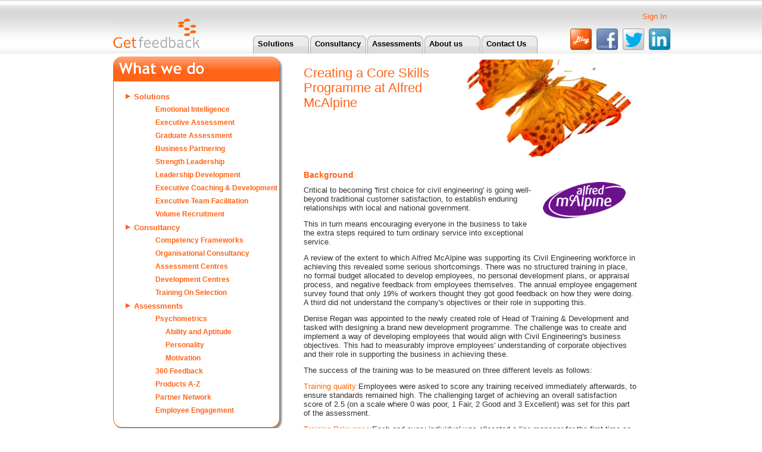

--- FILE ---
content_type: text/html; charset=UTF-8
request_url: https://www.getfeedback.net/what-we-do/Alfred_McAlpine_Casestudy
body_size: 10906
content:
<!DOCTYPE html PUBLIC "-//W3C//DTD XHTML 1.0 Transitional//EN" "http://www.w3.org/TR/xhtml1/DTD/xhtml1-transitional.dtd">
<html xmlns="http://www.w3.org/1999/xhtml">
<head>
  <title>Creating a Core Skills Programme at Alfred McAlpine</title>
  <meta http-equiv="Content-Type" content="text/html; charset=utf-8" />
  <meta name="keywords" content="Creating a Core Skills Programme at Alfred McAlpine" />
  <meta name="description" content="" />
   <meta name="viewport" content="width=device-width, height=device-height, initial-scale=1.0">
<meta http-equiv="X-UA-Compatible" content="IE=Edge" >
 <!-- Chrome, Firefox OS and Opera -->
<meta name="theme-color" content="#FF6418">
<!-- Windows Phone -->
<meta name="msapplication-navbutton-color" content="#FF6418">
<!-- iOS Safari -->
<meta name="apple-mobile-web-app-capable" content="yes">
<meta name="apple-mobile-web-app-status-bar-style" content="black-translucent">
   <style type="text/css" media="all">
@import "/templates/css/all.css?ver=14.1";
</style>
    <script type="text/javascript">
 var _gaq = _gaq || [];
 _gaq.push(['_setAccount', 'G-P8HK8SHCKR']);
 _gaq.push(['_trackPageview']);

 (function() {
 var ga = document.createElement('script'); ga.type = 'text/javascript'; ga.async = true;
 ga.src = 'https://stats.g.doubleclick.net/dc.js';
 var s = document.getElementsByTagName('script')[0]; s.parentNode.insertBefore(ga, s);
 })();
 </script>
  <script type="text/javascript">
(function(a,e,c,f,g,b,d){var h={ak:"1017898561",cl:"dvoPCNPkzGcQwcyv5QM"};a[c]=a[c]||function(){(a[c].q=a[c].q||[]).push(arguments)};a[f]||(a[f]=h.ak);b=e.createElement(g);b.async=1;b.src="//www.gstatic.com/wcm/loader.js";d=e.getElementsByTagName(g)[0];d.parentNode.insertBefore(b,d);a._googWcmGet=function(b,d,e){a[c](2,b,h,d,null,new Date,e)}})(window,document,"_googWcmImpl","_googWcmAk","script");
</script>

 <script type="text/javascript">
(function(){ /* console.log('Adding GA event listener...'); */
if (window.addEventListener) {
  window.addEventListener('load', function(){ _googWcmGet('support_number', '+44 (0) 3330 902 150'); _googWcmGet('info_number', '+44 (0) 3330 902 580') }, false); 
} else if (window.attachEvent)  {
  window.attachEvent('onload',    function(){ _googWcmGet('support_number', '+44 (0) 3330 902 150'); _googWcmGet('info_number', '+44 (0) 3330 902 580') });
} })();
</script>
<script src="https://www.google.com/recaptcha/api.js" async defer></script>


<script type="text/javascript">
    window.omnisend = window.omnisend || [];
    omnisend.push(["accountID", "5d70c6a08653ed0357cf5825"]);
    omnisend.push(["track", "$pageViewed"]);
    !function(){var e=document.createElement("script");e.type="text/javascript",e.async=!0,e.src="https://omnisrc.com/inshop/launcher-v2.js";var t=document.getElementsByTagName("script")[0];t.parentNode.insertBefore(e,t)}();
</script>

   <style media="(max-width: 950px)" >
   .sidebar {
       display: none;
   }
   #content .seo-block.f-right {
      float: left;
   }
   </style>
</head>
<body>
   <div id="container">
     <div id="header">
       <div class="nav-bar">
          <a href="/"><img src="/templates/images/top-logo.gif" noborder /></a>
       </div>
       <div id="menu-button"><a href="/index/sitemap">&equiv;</a></div>
       <div class="menu-bar">
        <script type="text/javascript">
var menu=function(){
   var t=15,z=50,s=6,a;
   function dd(n){this.n=n; this.h=[]; this.c=[]}
   dd.prototype.init=function(p,c){
      a=c; var w=document.getElementById(p), s=w.getElementsByTagName('ul'), l=s.length, i=0;
      for(i;i<l;i++){
         var h=s[i].parentNode; this.h[i]=h; this.c[i]=s[i];
         h.onclick=new Function(this.n+'.stc('+i+')');
         h.onmouseover=new Function(this.n+'.st('+i+',true)');
         h.onmouseout=new Function(this.n+'.st('+i+')');
      }
      this.resize();
   }
   dd.prototype.stc = function (i){
      var event = window.event || false; event.stopPropagation();
      var liEl = this.h[i], aEl = liEl.getElementsByTagName('a')[0];
      if(event && event.target == aEl) {
         if(aEl.classList.contains(a) && !aEl.classList.contains('sticky')) {
            return true;
         } else {
            this.st(i,true);
            event.preventDefault ? event.preventDefault() : event.returnValue = false;
            return false;
         }
      }
   }
   dd.prototype.st=function(x,show){
      var c=this.c[x], h=this.h[x], p=h.getElementsByTagName('a')[0];
      clearInterval(c.t); c.style.overflow='hidden';
      p.className=p.className.replace(a,'').replace(/ +/,' ');
      if(show){
         p.className+=' '+a;
         if(p.className.indexOf('sticky') < 0) {
            p.className+=' sticky';
            setTimeout(function(){p.className=p.className.replace('sticky','');},250);
         }
         if(!c.mh){c.style.display='block'; c.style.height=''; c.mh=c.clientHeight; c.style.height=c.mh+'px'; c.mhDiff=c.mh - c.clientHeight; c.style.height=0}
         if(c.mh==c.clientHeight){c.style.overflow='visible'}
         else{c.style.zIndex=z; z++; c.t=setInterval(function(){sl(c,1)},t)}
      }else{ c.t=setInterval(function(){sl(c,-1)},t)}
   }
   dd.prototype.resize=function(){
      for(var i=0,l=this.c.length;i<l;i++) {
            var c = c=this.c[i], prevHeight = c.style.height || '0';
            c.style.display='block'; c.style.height=''; c.mh=c.clientHeight; c.style.height=c.mh+'px'; c.mhDiff=c.mh - c.clientHeight; c.style.height=prevHeight;
         }
   }
   function sl(c,show){
      var currentHeight=c.clientHeight, targetHeight = c.mh + c.mhDiff ;
      /* s = "steps", mh = "MaxHeight" */
      if((currentHeight<=1 && show!=1)||(currentHeight>=c.mh && show==1)){
         if(show==1){c.style.filter=''; c.style.opacity=1; c.style.height=''; c.style.overflow='visible'}
         else {c.style.filter=''; c.style.opacity=0; c.style.height='0'; c.style.overflow='hidden'}
         clearInterval(c.t); return
      }
      var diff=(show==1)? Math.ceil((targetHeight-currentHeight)/s) : Math.ceil(currentHeight/s), opacity=currentHeight/c.mh;
      c.style.opacity=opacity; c.style.filter='alpha(opacity='+(opacity*100)+')';
      c.style.height=currentHeight + ((c.mhDiff + diff) * (show==1?1:-1)) +'px';
   }
   return{dd:dd}
}();
/* enable menubar */
(function(){
   var button = document.getElementById('menu-button') ;
   if(button) {      
      button.firstChild.href = '#';
      function toggleMenu(e) {      
       // stop this function firing more than once
       var event = e || window.event ; 
       if(!!event)
         {
         if(event.stopPropagation)
            event.stopPropagation();
         event.cancelBubble = true;
         }
         
         if(typeof this.menuBar == 'undefined') {
            this.menuBar = document.getElementsByClassName('menu-bar')[0];
         }
      
      var target = event ? event.target : false ;
      if(!target || ( target.id == 'menu-button' || target.parentElement.id == 'menu-button' || target.className == 'menu-bar'))
         this.menuBar.style.height =  getComputedStyle(this.menuBar).height === '0px' ? '100%' : '0px' ;
      }
      var menuBar = document.getElementsByClassName('menu-bar')[0];
      menuBar.onclick = button.onclick = toggleMenu ;
   }
})();
</script>
<a id="signin-link" href="https://secure.getfeedback.net/v2/admin/auth/sign-in" style="
     position: absolute;
     top: -40px;
     right: 10px;
 ">Sign In</a>
 <ul class="menu" id="menu">
         <li><a class="menulink" href="/what-we-do/Solutions">Solutions</a>
 		
 			<ul>
                                 <li><a href="/what-we-do/virtual_remote_assessment_centres/">Virtual & Remote Assessment Centres</a></li>
                                 <li><a href="/what-we-do/emotional_intelligence_and_performance/">Emotional Intelligence</a></li>
 				<li><a href="/what-we-do/Accurate_Executive_Profiling/">Executive Assessment</a></li>
 				<li><a href="/what-we-do/Graduate-assessment-and-sifting/">Graduate Assessment</a></li>
 				<li><a href="/what-we-do/Excellence_Business_Partnering/">Business Partnering</a></li>
 				<li><a href="/what-we-do/Strength_Based_Leadership/">Strengths Based Leadership</a></li>
 				<li><a href="/what-we-do/Leadership-Development/">Leadership Development</a></li>
 				<li><a href="/what-we-do/Exec-coaching-development/">Executive Coaching &amp; Development</a></li>
 				<li><a href="/what-we-do/Exec-Team-Facilitation/">Executive Team Facilitation</a></li>
 				<li><a href="/what-we-do/Volume_Recruitment/">Volume Recruitment</a></li>
 				<li><a href="/about/AssessmentTechnologyExpertise/" class="lastlink">Psychometric Development and Hosting</a></li>
 			</ul>	</li>
         <li><a class="menulink" href="/what-we-do/Consultancy">Consultancy</a>
 			<ul>
 				<li><a href="/what-we-do/competency-frameworks/">Competency Framework Design</a></li>
 				<li><a href="/what-we-do/Organisational_Consultancy/">Organisational Consultancy</a></li>
 				<li><a href="/what-we-do/Assessment-centres/">Assessment Centre Design &amp; Delivery</a></li>
 				<li><a href="/what-we-do/development-centres/">Development Centre Design &amp; Delivery</a></li>
 				<li><a href="/what-we-do/training-workshops-on-selection/" class="lastlink">Training on Selection</a></li>
 				<!--li><a href="/what-we-do/Assessment_support/" class="lastlink">Assessment Support &amp; Feedback</a></li-->
 				
 			</ul></li>
         <li><a class="menulink" href="/what-we-do/Assessment">Assessments</a>
 			<ul>
 				<li><a class="sub" href="/what-we-do/introduction-to-psychometrics/">Psychometrics</a>
 					<ul class="sub">
                                                    <li><a class="firstlink" href="/what-we-do/Ability/">Ability</a></li>
                                                    <li><a href="/what-we-do/Personality/">Personality</a></li>
                                                    <li><a class="lastlink" href="/what-we-do/Motivation/">Motivation</a></li>
                                         </ul></li>
 				<li><a href="/what-we-do/360-development-performance/">360 degree feedback</a></li>
 				<li><a href="/what-we-do/Employee-engagement/">Employee Engagement</a></li>
 				<li><a href="/products/#tab2">All products</a></li>
 				<li><a href="/what-we-do/partner-network/" class="lastlink">Partner Programme</a></li>
 			</ul></li>
         <li><a class="menulink" href="/about">About us</a>
                 <ul>
                         <li><a href="/about">Who we are</a></li>
                         <li><a href="/about/people-we-work-with"  class="sub">People we work with</a>
                                  <ul class="sub">
                                                    <li><a class="firstlink" href="/about/clients/">Our Clients</a></li>
                                                    <li><a href="/about/ourpartners">Our partners</a></li>
                                                    <li><a href="/about/test-publisher-partners/">Test Publishers</a></li>
                                                    <li><a href="/what-we-do/partner-network">Our Partner Network</a></li>
                                                    <li><a class="lastlink" href="/about/Technology_Partners">Technology Partners</a></li>
                                </ul></li>
                  
                         <li><a href="/about/casestudies">Case studies</a></li>
                         <li><a href="/about/newsandevents">News & Events</a></li>
                         <li><a href="/about/technology">Our technology</a></li>
                         <li><a class="" href="/about/crelos/">Crelos</a></li>
                         <li><a class="" href="/about/contact">Contact us</a></li>
                         <li><a class="lastlink sub" href="/careers" class="sub">Careers</a>
  <ul class="sub">
                                                    <li><a class="firstlink" href="/careers/whyjoin">Why join us?</a></li>
                                                    <li><a href="/careers/vacancies">Current vacancies</a></li>
                                                    <li><a class="lastlink" href="/about/index">About us</a></li>
                                </ul></li>
                           </li>
                 </ul></li>
         
         <li><a class="menulink" href="/about/contact">Contact Us</a></li>
 </ul>
<!-- Google tag (gtag.js) -->
<script async src="https://www.googletagmanager.com/gtag/js?id=G-P8HK8SHCKR"></script>
<script>
  window.dataLayer = window.dataLayer || [];
  function gtag(){dataLayer.push(arguments);}
  gtag('js', new Date());

  gtag('config', 'G-P8HK8SHCKR');
</script><script type="text/javascript">
//label optional
function recordOutboundLink(category, action, label)
{
   try{
      if(label){_gaq.push(['_trackEvent', category, action, label]);}else{_gaq.push(['_trackEvent', category, action]);}
      if(catagory=="Downloads"&&!!label){_gaq.push(['_trackPageview', label]);}else{if(window.event && window.event.srcElement){var sender = (window.event && window.event.srcElement);}if(sender.href){_gaq.push(['_trackPageview',sender.href]);}else{_gaq.push(['_trackPageview' ,'/goolgeAnalyticsTracked/Downloads/'+action]);}}
   }catch(e){}
}
</script>
<div id="links">
    <a class="linkedin" href="https://www.linkedin.com/company/42256" target="_blank" title="LinkedIn" onClick="recordOutboundLink('outgoing_links', 'linkedin.com', document.URL);">&nbsp;</a>
    <a class="twitter" href="https://www.twitter.com/GroupGfb" target="_blank" title="Twitter" onClick="recordOutboundLink('outgoing_links', 'twitter.com', document.URL);">&nbsp;</a>
    <a class="facebook" href="https://www.facebook.com/getfeedbackltd" target="_blank" title="Facebook" onClick="recordOutboundLink('outgoing_links', 'facebook.com', document.URL);">&nbsp;</a>
    <a class="blogBtn" href="/blog" title="Getfeedback Blog">&nbsp;</a>
</div>
<script type="text/javascript">
   var menu=new menu.dd("menu");
   menu.init("menu","menuhover");
   if (window.addEventListener) {
     window.addEventListener('resize', function(){ menu.resize() } , false); 
   } else if (window.attachEvent)  {
     window.attachEvent('onresize',    function(){ menu.resize() });
   }
   //preload links images so there is no delay on mousedown while the image is loading
   if (document.images) {imgT = new Image();imgT.src = "/templates/images/twitter-2.png";imgL = new Image();imgL.src = "/templates/images/linkedin-2.png";imgB = new Image();imgB.src = "/templates/images/blog-2.png";imgF = new Image();imgL.src = "/templates/images/facebook-2.png";}
</script>
       </div>
     </div>
     <div id="content">
       <br />
       <div class="sidebar">
         <div class="box-border">
             <IMG  class="menu-boxhead" src="/templates/images/what-we-do.png" ALT="What we do">
           <div class="sub-nav">
             
<ul>
<li style="display: block;"><a href="/what-we-do/Solutions/">Solutions</a>
<ul style="display: block;">
<li style="display: block;"><a href="/what-we-do/emotional_intelligence_and_performance/">Emotional Intelligence</a></li>
<li style="display: block;"><a href="/what-we-do/Accurate_Executive_Profiling/">Executive Assessment</a></li>
<li style="display: block;"><a href="/what-we-do/Graduate-assessment-and-sifting/">Graduate Assessment</a></li>
<li style="display: block;"><a href="/what-we-do/Excellence_Business_Partnering/">Business Partnering </a></li>
<li style="display: block;"><a href="/what-we-do/Strength_Based_Leadership/">Strength Leadership</a></li>
<li style="display: block;"><a href="/what-we-do/Leadership-Development/">Leadership Development</a></li>
<li style="display: block;"><a href="/what-we-do/Exec-coaching-development/">Executive Coaching &amp; Development</a></li>
<li style="display: block;"><a href="/what-we-do/Exec-Team-Facilitation/">Executive Team Facilitation</a></li>
<li style="display: block;"><a href="/what-we-do/Volume_Recruitment/">Volume Recruitment</a></li>
</ul>
</li>
<li style="display: block;"><a href="/what-we-do/Consultancy/">Consultancy</a>
<ul style="display: block;">
<li style="display: block;"><a href="/what-we-do/competency-frameworks/">Competency Frameworks</a></li>
<li style="display: block;"><a href="/what-we-do/Organisational_Consultancy/">Organisational Consultancy</a></li>
<li style="display: block;"><a href="/what-we-do/Assessment-centres/">Assessment Centres</a></li>
<li style="display: block;"><a href="/what-we-do/development-centres/">Development Centres</a></li>
<li style="display: block;"><a href="/what-we-do/training-workshops-on-selection/">Training On Selection</a></li>
</ul>
</li>
<li style="display: block;"><a href="/what-we-do/Assessment/">Assessments</a>
<ul style="display: block;">
<li style="display: block;"><a href="/what-we-do/introduction-to-psychometrics/">Psychometrics</a>
<ul style="display: block;">
<li style="display: block;"><a href="/what-we-do/Ability/">Ability and Aptitude</a></li>
<li style="display: block;"><a href="/what-we-do/Personality/">Personality</a></li>
<li style="display: block;"><a href="/what-we-do/Motivation/">Motivation</a></li>
</ul>
</li>
<li style="display: block;"><a href="/what-we-do/360-development-performance/">360 Feedback</a></li>
<li style="display: block;"><a href="/what-we-do/menu-item-redirect-to-product-a-z/">Products A-Z</a></li>
<li style="display: block;"><a href="/what-we-do/partner-network/">Partner Network</a></li>
<li style="display: block;"><a href="/what-we-do/Employee-engagement/">Employee Engagement</a></li>
</ul>
</li>
</ul>
          </div>
         </div>

   <div id="sideformholder" class="box-border">
   <h3>Request a callback</h3>
   <form method="post" action="/about/404" id="sideform" onsubmit="recordOutboundLink('Interactions', 'Contact Us Side-bar - contacting us','From '+document.URL);">
      <label><strong>Name *</strong><br><input type="text" required value="" placeholder="Your name here" name="name"></label>
   <br><label><strong>Company *</strong><br><input type="text" required value="" placeholder="Your company here" name="organisation" ></label>
   <br><label><strong>Email *</strong><br><input type="email" required value="" placeholder="name@example.com" name="email" ></label>
   <br><label><strong>Phone *</strong><br><input type="tel" required value="" name="telephone" ></label>
   <br><label><strong>Please: *</strong><br><select name="request">
               <option value="Contact me to discuss my requirements">Contact me to discuss my requirements</option>
         <option value="Send me more information about services">Send me more information about services</option>
         <option value="Send me details of pricing for Psychometrics and 360s">Send me details of pricing for Psychometrics and 360s</option>
         <option value="Add me to your newsletter">Add me to your newsletter</option>
         </select></label>
   <br><br><div class="g-recaptcha" id="recaptcha" data-sitekey="6Lei6zYUAAAAAFTRiFiGlvTorCbqdUfE6RBRa8t-"></div>
   <p style=" text-align: center;"><input type="submit" name="button" id="button" value="Submit" style="float: none;"></p>
   </form>
</div>
<script type="text/javascript">
window.onload = function() {
   var holder = document.getElementById('sideformholder');
   holder.style.display = 'block';
   document.getElementById('sideform').action = '';
   grecaptcha.render('recaptcha', {'sitekey' : '6Lei6zYUAAAAAFTRiFiGlvTorCbqdUfE6RBRa8t-','size' : 'normal',});
};
</script>
    
              <br><br><a href="/about/newsletter"><img id="newsletter" src="/templates/images/getfeedback_newsletter.jpg" alt="Newsletter"></a><br>
          
                   <br />
       </div>
       <div class="seo-block f-right">
                     <img src="/templates/images/header-image-4.jpg" width="320" alt="" class="right" />
                  <h1>Creating a Core Skills Programme at Alfred McAlpine</h1>
                </div>
       <div class="seo-block f-right">
        <div class="text-block">
         <p><img src="/assets/get/amlogo.png" alt="alfredmcalpine" style="float: right" vspace="7" hspace="7" /></p>
<h3>Background</h3>
<p>Critical to becoming 'first choice for civil engineering' is going well-beyond traditional customer satisfaction, to establish enduring relationships with local and national government.</p>
<p>This in turn means encouraging everyone in the business to take the extra steps required to turn ordinary service into exceptional service.</p>
<p>A review of the extent to which Alfred McAlpine was supporting its Civil Engineering workforce in achieving this revealed some serious shortcomings. There was no structured training in place, no formal budget allocated to develop employees, no personal development plans, or appraisal process, and negative feedback from employees themselves. The annual employee engagement survey found that only 19% of workers thought they got good feedback on how they were doing. A third did not understand the company's objectives or their role in supporting this.</p>
<p>Denise Regan was appointed to the newly created role of Head of Training &amp; Development and tasked with designing a brand new development programme. The challenge was to create and implement a way of developing employees that would align with Civil Engineering's business objectives. This had to measurably improve employees' understanding of corporate objectives and their role in supporting the business in achieving these.</p>
<p>The success of the training was to be measured on three different levels as follows:</p>
<p><span style="color: rgb(255, 102, 0);">Training quality:</span>Employees were asked to score any training received immediately afterwards, to ensure standards remained high. The challenging target of achieving an overall satisfaction score of 2.5 (on a scale where 0 was poor, 1 Fair, 2 Good and 3 Excellent) was set for this part of the assessment.</p>
<p><span style="color: rgb(255, 102, 0);">Training Relevance:</span>Each and every individual was allocated a line-manager for the first time so that they could meet with them to review their development needs. Before training both had to agree three aims and objectives that the training was to achieve and review how successful the training had been in meeting the desired goals four to six weeks after each and every training session attended.</p>
<p><span style="color: rgb(255, 102, 0);">Training Impact:</span>To ensure the training wassupporting business objectives. A formal appraisal process was put into place to gather feedback on the performance of each and every employee, both before and after the training had taken place. HR collated and reviewed all feedback to monitor the success of the training.</p>
<p>At the overall business level, Alfred McAlpine wanted the training to result in:</p>
<ul>
    <li>Civil Engineering acheiving its profit target for 2005</li>
    <li>Reduction in the Accident Frequency Rate (AFR)</li>
</ul>
<h3>Creating the values</h3>
<p>The first step in deciding what the training should cover, involved creating a set of values to embody the behaviour that employees would need to consistently demonstrate if Civil Engineering were to achieve its objectives. After reviewing where the Civil Engineering workforce was currently failing to demonstrate these behaviours, five core training needs emerged:</p>
<ul>
    <li>Managing People</li>
    <li>Negotiating</li>
    <li>Presenting</li>
    <li>Business Writing</li>
    <li>Time Management</li>
    <h3>Establishing the Core Skills Programme</h3>
    <p>Alfred McAlpine invited talent management specialists, Getfeedback, to create a 'core skills' programme that would equip employees with the skills needed to live Case study the values across each development area. Using its experience of helping companies solve commercial problems by translating them into people problems, Getfeedback created a series of training sessions based on 'real-life' business problems encountered by Civil Engineering employees.</p>
    <p>The Business Writing course centred on genuine complaints from members of the public about perceived destruction of trees and a request for compensation for a car damaged by debris left after completion of works.</p>
    <p>The Managing People course looked at how to deal with a usually competent worker showing signs of distraction whilst operating dangerous machinery and what action to take against an aggressive site manager threatening violence against workers.</p>
    <p>In each case, the courses were carefully designed to equip employees with the fundamental skills needed to handle difficult situations in the interests of both themselves and the performance of the business. The aim was not just to help employees understand the complexities of the particular examples being worked through, but also to provide them with a 'tool-box' of useful information and practical insight to enable them to handle any other situation.</p>
    <p>In keeping with Alfred McAlpine's commitment to link training with business needs, the training was run as a modular programme, with line-managers and employees themselves deciding which modules were most relevant to each individual's needs.</p>
    <p>Each module, lasting 1-2 days, was delivered at Alfred McAlpine's offices to optimise budget. This also reinforced that it was Alfred McAlpine training, specifically designed to meet the needs of Alfred McAlpine employees. Employees could pick a date from a published training timetable to attend the modules relevant to them.</p>
    <p>The training sessions were delivered by Getfeedback's expert trainers and supported by members of the Alfred McAlpine HR department.</p>
    <p>Each session consisted of a mixture of theory and roleplay. Employees from different projects, doing different roles, were deliberately brought together to encourage cross-learning.</p>
    <h3>Evaluating the training</h3>
    <p>All 550 Civil Engineering employees, including support staff, had the option to attend the training. In total 102 people attended at least one of the modules. All employees attending training were given a special form to list the learning objectives they agreed with their manager. The same form was used to rate the quality and relevance of the training immediately after the course. Forms were reviewed by HR and returned to the employee. Four to six weeks later, employees had to meet with their line manager to review the impact of the training on their performance. This was recorded on the form and sent back to HR for final evaluation.</p>
    <p>Everyone attending the training rated its quality and relevance as being more than good, with the Presenting and Time Management modules verging on excellent.</p>
    <p>The response from employees attending training sessions has been very positive. The overwhelming majority feels that the Business Writing and Time Management development is enabling them to perform more effectively in their role.</p>
    <h3>Making a difference at every level</h3>
    <p>Just six months into delivery of the training programme, the next annual employee engagement survey found that the number of employees who think they are being provided with good feedback had increased by a third. Confidence that they had the right skills to do the job had also increased dramatically, to 79%. In total, over three quarters of Civil Engineering employees stated that they were now 'proud' to work for Alfred McAlpine, making this one of the most engaged divisions within the business overall.</p>
    <p>Because the modules were designed to improve 'Core Skills', Joanna Smelt, an office administrator, was able to attend exactly the same training as more skilled colleagues. She chose to attend the Time Management course because she was continually struggling with her workload.</p>
    <p><em><span style="color: rgb(255, 102, 0);">&ldquo;The course helped me to realise the importance of prioritising tasks and taking responsibility from others, &rdquo;</span></em>says Joanna.</p>
    <p>Oluwole Sonubi, an engineer working on the Dartford Bridge, attended the People Management training to help him set and monitor site objectives in line with overall business objectives.</p>
    <p><em><span style="color: rgb(255, 102, 0);">&ldquo;I really learned a lot about communication and how to get points across on site&rdquo;</span></em> says Oluwole.</p>
    <p><em><span style="color: rgb(255, 102, 0);">&ldquo;A lot of what I learned comes down to getting people to plan ahead with the needs of others in mind. Things have been running much more smoothly. Potential problems are now being picked up at the design stage, because there's enough time for proper review before works start and materials get bought.&rdquo;</span></em></p>
    <h3>The Business Impact</h3>
    <p>By translating business objectives into people values and basing development needs on these, the course has relevance and is accessible to each and every employee. As a result it has exceeded expectations on every front.</p>
    <p>Civil Engineering's AFR (Accident Frequency Rate) fell from 0.17 to 0.14 in 2005 and currently stands at 0 three months into 2006.</p>
    <p>Financial targets were met, resulting in a 15% overall increase in the profit share/bonus paid to employees who have been with the company for six months. As this bonus is also based on individual, as well as company performance, the fact that 90% of the eligible workforce were entitled to it, is testament to the overall impact of performance improvements.</p>
    <p>The training has also greatly enhanced the way Civil Engineering professionals feel about working for Alfred McAlpine. The annual employee engagement survey showed an overall increase of 19%. This outstanding improvement in job satisfaction means Civil Engineering is considered a MORI Top 10 Company when it comes to employee commitment and job satisfaction.</p>
    <p><em><span style="color: rgb(255, 102, 0);">&ldquo;We saw strong growth and a solid performance results across Civil Engineering. This has had a direct impact on enabling us to successfully achieve our business objectives.&rdquo;</span></em> Steve Smith, managing director, Alfred McAlpine Civil Engineering.</p>
</ul>        </div>
       </div>
    </div>
     <div id="footer">
           <ul>
            <li class="first">&copy; Getfeedback.Net Ltd %2025.</li>
            <li><a href="/about/">About us</a></li>
            <li><a href="/careers/">Careers</a></li>
            <li><a href="/about/contact/">Contact us</a></li>
            <li><a href="/legal/disclaimer">Disclaimer</a></li>
            <li><a href="/legal/privacy">Privacy Policy</a></li>
            <li><a href="/legal/terms-of-use">Terms of Use</a></li>
            <li><a href="/legal/Getfeedback-Terms-and-Conditions-of-Business">Terms of Business</a></li>
            <li><a href="/help/index">Test takers</a></li>
            <li><a href="/sitemap">Site map</a></li>
    </ul>


<!-- We've moved pop-up -->

<style>
div#MovedPopup > img {
    width: 100%;
}

div#MovedPopup {
    position: fixed;
    height: 480px;
    height: auto;
    max-width: 500px;
    background: white;
    opacity: 1;
    z-index: 1002;
    /* top: 50%; */
    /* left: 50%; */
    border: 0;
    text-align: center;
    border-radius: 12px;
    overflow: hidden;
    box-shadow: 2px 2px 7px -2px black;
    padding: 0 0 28px;
}

div#MovedPopup button {    
    color: #FFF;
    background-color: #FF6418;
    padding: 4px 18px 4px 18px;
    font-size: 16px;
    text-shadow: 0 -1px 0 rgba(0, 0, 0, 0.2);
    border: 1px solid #D85015;
    border-radius: 5px;
    -moz-border-radius: 5px;
    -webkit-border-radius: 5px;
    -khtml-border-radius: 5px;
    box-shadow: inset 0 1px 0 rgba(255, 255, 255, 0.4);
    -webkit-transition-duration: 0.2s;
    -moz-transition-duration: 0.2s;
    transition-duration: 0.2s;
    white-space: nowrap;
}

div#MovedPopup button:active {
    border: 1px solid #BF4913;
    background-image: none;
    background-color: #F25D18;
    box-shadow: inset 0 1px 4px rgba(0, 0, 0, 0.4) !important;
}

div#MovedPopup button:focus {
    border: 1px solid #BF4913;
    outline: none;
    box-shadow: inset 0 1px 3px 1px rgb(255 254 254 / 65%), 1px 1px 2px -1px rgb(0 0 0 / 40%);
}

input#MovedPopupRememberChoice {
    float: none;
}

div#MovedPopUpHolder {
    display: none;
    align-items: center;
    justify-content: center;
    position: fixed;
    top: 0px;
    left: 0px;
    z-index: 1000;
    width: 100%;
    height: 100%;
}

div#MovedPopUpMask {
    height: 100%;
    width: 100%;
    background: black;
    -ms-filter: "progid:DXImageTransform.Microsoft.Alpha(Opacity=0)";
    filter: alpha(opacity=0);
    opacity: 0;
    z-index: 1001;
    -webkit-transition: opacity 1s linear;
    -moz-transition: opacity 1s linear;
    -o-transition: opacity 1s linear;
    transition: opacity 1s linear;
}

</style>

<div id="MovedPopUpHolder">
   <div id="MovedPopUpMask"></div>
   <div id="MovedPopup">
      <img src="https://www.getfeedback.net/assets/get/GFB_hero.png" alt="GFB logo overlaid on a desk top" id="weve-moved-hero">
      <h2>We've got a new website! Check out our new website using the button below.</h2>
      <br>
      <h3><input type="checkbox" value="on" id="MovedPopupRememberChoice" /> Don't show this notice again.</h3>
      <br>
      <button id="MovedPopup-stay">Stay</button>&nbsp;&nbsp;&nbsp;&nbsp;&nbsp;&nbsp;<button id="MovedPopup-continue">Visit new site</button>
   </div>
</div>

<script>
function goToGFB() {
   recordOutboundLink('outgoing_links', 'gfbgroup.com/', document.URL);
   document.location = 'https://gfbgroup.com/?utm_source=getfeedback.net&utm_medium=pop-up&utm_campaign=We%27ve%20moved%20popup' ;
}

function stay() {
   if (window.localStorage)
      {
      localStorage = localStorage || window.localStorage ;
      localStorage.setItem('hide-weve-moved-popup',document.getElementById('MovedPopupRememberChoice').checked?'1':'0');
      }
   document.getElementById('MovedPopUpHolder').style.display = 'none';
   document.getElementById('MovedPopUpMask').style.opacity = '0';
   }

if (window.location.pathname == "/" && (!window.localStorage || !(localStorage.getItem('hide-weve-moved-popup') && localStorage.getItem('hide-weve-moved-popup') == '1')))
   {
   document.getElementById('MovedPopup-stay').onclick = stay;
   document.getElementById('MovedPopup-continue').onclick = goToGFB;
   
   document.getElementById('MovedPopUpMask').style.opacity = '0';
   setTimeout(function(){
      document.getElementById('MovedPopUpHolder').style.display = 'flex';
      setTimeout(function(){document.getElementById('MovedPopUpMask').style.opacity = '0.5';},100);
      },2000);
   }
</script>     </div>
   </div>
 </body>
</html>


--- FILE ---
content_type: text/html; charset=utf-8
request_url: https://www.google.com/recaptcha/api2/anchor?ar=1&k=6Lei6zYUAAAAAFTRiFiGlvTorCbqdUfE6RBRa8t-&co=aHR0cHM6Ly93d3cuZ2V0ZmVlZGJhY2submV0OjQ0Mw..&hl=en&v=7gg7H51Q-naNfhmCP3_R47ho&size=normal&anchor-ms=20000&execute-ms=15000&cb=dz9f29b0f6ls
body_size: 48704
content:
<!DOCTYPE HTML><html dir="ltr" lang="en"><head><meta http-equiv="Content-Type" content="text/html; charset=UTF-8">
<meta http-equiv="X-UA-Compatible" content="IE=edge">
<title>reCAPTCHA</title>
<style type="text/css">
/* cyrillic-ext */
@font-face {
  font-family: 'Roboto';
  font-style: normal;
  font-weight: 400;
  font-stretch: 100%;
  src: url(//fonts.gstatic.com/s/roboto/v48/KFO7CnqEu92Fr1ME7kSn66aGLdTylUAMa3GUBHMdazTgWw.woff2) format('woff2');
  unicode-range: U+0460-052F, U+1C80-1C8A, U+20B4, U+2DE0-2DFF, U+A640-A69F, U+FE2E-FE2F;
}
/* cyrillic */
@font-face {
  font-family: 'Roboto';
  font-style: normal;
  font-weight: 400;
  font-stretch: 100%;
  src: url(//fonts.gstatic.com/s/roboto/v48/KFO7CnqEu92Fr1ME7kSn66aGLdTylUAMa3iUBHMdazTgWw.woff2) format('woff2');
  unicode-range: U+0301, U+0400-045F, U+0490-0491, U+04B0-04B1, U+2116;
}
/* greek-ext */
@font-face {
  font-family: 'Roboto';
  font-style: normal;
  font-weight: 400;
  font-stretch: 100%;
  src: url(//fonts.gstatic.com/s/roboto/v48/KFO7CnqEu92Fr1ME7kSn66aGLdTylUAMa3CUBHMdazTgWw.woff2) format('woff2');
  unicode-range: U+1F00-1FFF;
}
/* greek */
@font-face {
  font-family: 'Roboto';
  font-style: normal;
  font-weight: 400;
  font-stretch: 100%;
  src: url(//fonts.gstatic.com/s/roboto/v48/KFO7CnqEu92Fr1ME7kSn66aGLdTylUAMa3-UBHMdazTgWw.woff2) format('woff2');
  unicode-range: U+0370-0377, U+037A-037F, U+0384-038A, U+038C, U+038E-03A1, U+03A3-03FF;
}
/* math */
@font-face {
  font-family: 'Roboto';
  font-style: normal;
  font-weight: 400;
  font-stretch: 100%;
  src: url(//fonts.gstatic.com/s/roboto/v48/KFO7CnqEu92Fr1ME7kSn66aGLdTylUAMawCUBHMdazTgWw.woff2) format('woff2');
  unicode-range: U+0302-0303, U+0305, U+0307-0308, U+0310, U+0312, U+0315, U+031A, U+0326-0327, U+032C, U+032F-0330, U+0332-0333, U+0338, U+033A, U+0346, U+034D, U+0391-03A1, U+03A3-03A9, U+03B1-03C9, U+03D1, U+03D5-03D6, U+03F0-03F1, U+03F4-03F5, U+2016-2017, U+2034-2038, U+203C, U+2040, U+2043, U+2047, U+2050, U+2057, U+205F, U+2070-2071, U+2074-208E, U+2090-209C, U+20D0-20DC, U+20E1, U+20E5-20EF, U+2100-2112, U+2114-2115, U+2117-2121, U+2123-214F, U+2190, U+2192, U+2194-21AE, U+21B0-21E5, U+21F1-21F2, U+21F4-2211, U+2213-2214, U+2216-22FF, U+2308-230B, U+2310, U+2319, U+231C-2321, U+2336-237A, U+237C, U+2395, U+239B-23B7, U+23D0, U+23DC-23E1, U+2474-2475, U+25AF, U+25B3, U+25B7, U+25BD, U+25C1, U+25CA, U+25CC, U+25FB, U+266D-266F, U+27C0-27FF, U+2900-2AFF, U+2B0E-2B11, U+2B30-2B4C, U+2BFE, U+3030, U+FF5B, U+FF5D, U+1D400-1D7FF, U+1EE00-1EEFF;
}
/* symbols */
@font-face {
  font-family: 'Roboto';
  font-style: normal;
  font-weight: 400;
  font-stretch: 100%;
  src: url(//fonts.gstatic.com/s/roboto/v48/KFO7CnqEu92Fr1ME7kSn66aGLdTylUAMaxKUBHMdazTgWw.woff2) format('woff2');
  unicode-range: U+0001-000C, U+000E-001F, U+007F-009F, U+20DD-20E0, U+20E2-20E4, U+2150-218F, U+2190, U+2192, U+2194-2199, U+21AF, U+21E6-21F0, U+21F3, U+2218-2219, U+2299, U+22C4-22C6, U+2300-243F, U+2440-244A, U+2460-24FF, U+25A0-27BF, U+2800-28FF, U+2921-2922, U+2981, U+29BF, U+29EB, U+2B00-2BFF, U+4DC0-4DFF, U+FFF9-FFFB, U+10140-1018E, U+10190-1019C, U+101A0, U+101D0-101FD, U+102E0-102FB, U+10E60-10E7E, U+1D2C0-1D2D3, U+1D2E0-1D37F, U+1F000-1F0FF, U+1F100-1F1AD, U+1F1E6-1F1FF, U+1F30D-1F30F, U+1F315, U+1F31C, U+1F31E, U+1F320-1F32C, U+1F336, U+1F378, U+1F37D, U+1F382, U+1F393-1F39F, U+1F3A7-1F3A8, U+1F3AC-1F3AF, U+1F3C2, U+1F3C4-1F3C6, U+1F3CA-1F3CE, U+1F3D4-1F3E0, U+1F3ED, U+1F3F1-1F3F3, U+1F3F5-1F3F7, U+1F408, U+1F415, U+1F41F, U+1F426, U+1F43F, U+1F441-1F442, U+1F444, U+1F446-1F449, U+1F44C-1F44E, U+1F453, U+1F46A, U+1F47D, U+1F4A3, U+1F4B0, U+1F4B3, U+1F4B9, U+1F4BB, U+1F4BF, U+1F4C8-1F4CB, U+1F4D6, U+1F4DA, U+1F4DF, U+1F4E3-1F4E6, U+1F4EA-1F4ED, U+1F4F7, U+1F4F9-1F4FB, U+1F4FD-1F4FE, U+1F503, U+1F507-1F50B, U+1F50D, U+1F512-1F513, U+1F53E-1F54A, U+1F54F-1F5FA, U+1F610, U+1F650-1F67F, U+1F687, U+1F68D, U+1F691, U+1F694, U+1F698, U+1F6AD, U+1F6B2, U+1F6B9-1F6BA, U+1F6BC, U+1F6C6-1F6CF, U+1F6D3-1F6D7, U+1F6E0-1F6EA, U+1F6F0-1F6F3, U+1F6F7-1F6FC, U+1F700-1F7FF, U+1F800-1F80B, U+1F810-1F847, U+1F850-1F859, U+1F860-1F887, U+1F890-1F8AD, U+1F8B0-1F8BB, U+1F8C0-1F8C1, U+1F900-1F90B, U+1F93B, U+1F946, U+1F984, U+1F996, U+1F9E9, U+1FA00-1FA6F, U+1FA70-1FA7C, U+1FA80-1FA89, U+1FA8F-1FAC6, U+1FACE-1FADC, U+1FADF-1FAE9, U+1FAF0-1FAF8, U+1FB00-1FBFF;
}
/* vietnamese */
@font-face {
  font-family: 'Roboto';
  font-style: normal;
  font-weight: 400;
  font-stretch: 100%;
  src: url(//fonts.gstatic.com/s/roboto/v48/KFO7CnqEu92Fr1ME7kSn66aGLdTylUAMa3OUBHMdazTgWw.woff2) format('woff2');
  unicode-range: U+0102-0103, U+0110-0111, U+0128-0129, U+0168-0169, U+01A0-01A1, U+01AF-01B0, U+0300-0301, U+0303-0304, U+0308-0309, U+0323, U+0329, U+1EA0-1EF9, U+20AB;
}
/* latin-ext */
@font-face {
  font-family: 'Roboto';
  font-style: normal;
  font-weight: 400;
  font-stretch: 100%;
  src: url(//fonts.gstatic.com/s/roboto/v48/KFO7CnqEu92Fr1ME7kSn66aGLdTylUAMa3KUBHMdazTgWw.woff2) format('woff2');
  unicode-range: U+0100-02BA, U+02BD-02C5, U+02C7-02CC, U+02CE-02D7, U+02DD-02FF, U+0304, U+0308, U+0329, U+1D00-1DBF, U+1E00-1E9F, U+1EF2-1EFF, U+2020, U+20A0-20AB, U+20AD-20C0, U+2113, U+2C60-2C7F, U+A720-A7FF;
}
/* latin */
@font-face {
  font-family: 'Roboto';
  font-style: normal;
  font-weight: 400;
  font-stretch: 100%;
  src: url(//fonts.gstatic.com/s/roboto/v48/KFO7CnqEu92Fr1ME7kSn66aGLdTylUAMa3yUBHMdazQ.woff2) format('woff2');
  unicode-range: U+0000-00FF, U+0131, U+0152-0153, U+02BB-02BC, U+02C6, U+02DA, U+02DC, U+0304, U+0308, U+0329, U+2000-206F, U+20AC, U+2122, U+2191, U+2193, U+2212, U+2215, U+FEFF, U+FFFD;
}
/* cyrillic-ext */
@font-face {
  font-family: 'Roboto';
  font-style: normal;
  font-weight: 500;
  font-stretch: 100%;
  src: url(//fonts.gstatic.com/s/roboto/v48/KFO7CnqEu92Fr1ME7kSn66aGLdTylUAMa3GUBHMdazTgWw.woff2) format('woff2');
  unicode-range: U+0460-052F, U+1C80-1C8A, U+20B4, U+2DE0-2DFF, U+A640-A69F, U+FE2E-FE2F;
}
/* cyrillic */
@font-face {
  font-family: 'Roboto';
  font-style: normal;
  font-weight: 500;
  font-stretch: 100%;
  src: url(//fonts.gstatic.com/s/roboto/v48/KFO7CnqEu92Fr1ME7kSn66aGLdTylUAMa3iUBHMdazTgWw.woff2) format('woff2');
  unicode-range: U+0301, U+0400-045F, U+0490-0491, U+04B0-04B1, U+2116;
}
/* greek-ext */
@font-face {
  font-family: 'Roboto';
  font-style: normal;
  font-weight: 500;
  font-stretch: 100%;
  src: url(//fonts.gstatic.com/s/roboto/v48/KFO7CnqEu92Fr1ME7kSn66aGLdTylUAMa3CUBHMdazTgWw.woff2) format('woff2');
  unicode-range: U+1F00-1FFF;
}
/* greek */
@font-face {
  font-family: 'Roboto';
  font-style: normal;
  font-weight: 500;
  font-stretch: 100%;
  src: url(//fonts.gstatic.com/s/roboto/v48/KFO7CnqEu92Fr1ME7kSn66aGLdTylUAMa3-UBHMdazTgWw.woff2) format('woff2');
  unicode-range: U+0370-0377, U+037A-037F, U+0384-038A, U+038C, U+038E-03A1, U+03A3-03FF;
}
/* math */
@font-face {
  font-family: 'Roboto';
  font-style: normal;
  font-weight: 500;
  font-stretch: 100%;
  src: url(//fonts.gstatic.com/s/roboto/v48/KFO7CnqEu92Fr1ME7kSn66aGLdTylUAMawCUBHMdazTgWw.woff2) format('woff2');
  unicode-range: U+0302-0303, U+0305, U+0307-0308, U+0310, U+0312, U+0315, U+031A, U+0326-0327, U+032C, U+032F-0330, U+0332-0333, U+0338, U+033A, U+0346, U+034D, U+0391-03A1, U+03A3-03A9, U+03B1-03C9, U+03D1, U+03D5-03D6, U+03F0-03F1, U+03F4-03F5, U+2016-2017, U+2034-2038, U+203C, U+2040, U+2043, U+2047, U+2050, U+2057, U+205F, U+2070-2071, U+2074-208E, U+2090-209C, U+20D0-20DC, U+20E1, U+20E5-20EF, U+2100-2112, U+2114-2115, U+2117-2121, U+2123-214F, U+2190, U+2192, U+2194-21AE, U+21B0-21E5, U+21F1-21F2, U+21F4-2211, U+2213-2214, U+2216-22FF, U+2308-230B, U+2310, U+2319, U+231C-2321, U+2336-237A, U+237C, U+2395, U+239B-23B7, U+23D0, U+23DC-23E1, U+2474-2475, U+25AF, U+25B3, U+25B7, U+25BD, U+25C1, U+25CA, U+25CC, U+25FB, U+266D-266F, U+27C0-27FF, U+2900-2AFF, U+2B0E-2B11, U+2B30-2B4C, U+2BFE, U+3030, U+FF5B, U+FF5D, U+1D400-1D7FF, U+1EE00-1EEFF;
}
/* symbols */
@font-face {
  font-family: 'Roboto';
  font-style: normal;
  font-weight: 500;
  font-stretch: 100%;
  src: url(//fonts.gstatic.com/s/roboto/v48/KFO7CnqEu92Fr1ME7kSn66aGLdTylUAMaxKUBHMdazTgWw.woff2) format('woff2');
  unicode-range: U+0001-000C, U+000E-001F, U+007F-009F, U+20DD-20E0, U+20E2-20E4, U+2150-218F, U+2190, U+2192, U+2194-2199, U+21AF, U+21E6-21F0, U+21F3, U+2218-2219, U+2299, U+22C4-22C6, U+2300-243F, U+2440-244A, U+2460-24FF, U+25A0-27BF, U+2800-28FF, U+2921-2922, U+2981, U+29BF, U+29EB, U+2B00-2BFF, U+4DC0-4DFF, U+FFF9-FFFB, U+10140-1018E, U+10190-1019C, U+101A0, U+101D0-101FD, U+102E0-102FB, U+10E60-10E7E, U+1D2C0-1D2D3, U+1D2E0-1D37F, U+1F000-1F0FF, U+1F100-1F1AD, U+1F1E6-1F1FF, U+1F30D-1F30F, U+1F315, U+1F31C, U+1F31E, U+1F320-1F32C, U+1F336, U+1F378, U+1F37D, U+1F382, U+1F393-1F39F, U+1F3A7-1F3A8, U+1F3AC-1F3AF, U+1F3C2, U+1F3C4-1F3C6, U+1F3CA-1F3CE, U+1F3D4-1F3E0, U+1F3ED, U+1F3F1-1F3F3, U+1F3F5-1F3F7, U+1F408, U+1F415, U+1F41F, U+1F426, U+1F43F, U+1F441-1F442, U+1F444, U+1F446-1F449, U+1F44C-1F44E, U+1F453, U+1F46A, U+1F47D, U+1F4A3, U+1F4B0, U+1F4B3, U+1F4B9, U+1F4BB, U+1F4BF, U+1F4C8-1F4CB, U+1F4D6, U+1F4DA, U+1F4DF, U+1F4E3-1F4E6, U+1F4EA-1F4ED, U+1F4F7, U+1F4F9-1F4FB, U+1F4FD-1F4FE, U+1F503, U+1F507-1F50B, U+1F50D, U+1F512-1F513, U+1F53E-1F54A, U+1F54F-1F5FA, U+1F610, U+1F650-1F67F, U+1F687, U+1F68D, U+1F691, U+1F694, U+1F698, U+1F6AD, U+1F6B2, U+1F6B9-1F6BA, U+1F6BC, U+1F6C6-1F6CF, U+1F6D3-1F6D7, U+1F6E0-1F6EA, U+1F6F0-1F6F3, U+1F6F7-1F6FC, U+1F700-1F7FF, U+1F800-1F80B, U+1F810-1F847, U+1F850-1F859, U+1F860-1F887, U+1F890-1F8AD, U+1F8B0-1F8BB, U+1F8C0-1F8C1, U+1F900-1F90B, U+1F93B, U+1F946, U+1F984, U+1F996, U+1F9E9, U+1FA00-1FA6F, U+1FA70-1FA7C, U+1FA80-1FA89, U+1FA8F-1FAC6, U+1FACE-1FADC, U+1FADF-1FAE9, U+1FAF0-1FAF8, U+1FB00-1FBFF;
}
/* vietnamese */
@font-face {
  font-family: 'Roboto';
  font-style: normal;
  font-weight: 500;
  font-stretch: 100%;
  src: url(//fonts.gstatic.com/s/roboto/v48/KFO7CnqEu92Fr1ME7kSn66aGLdTylUAMa3OUBHMdazTgWw.woff2) format('woff2');
  unicode-range: U+0102-0103, U+0110-0111, U+0128-0129, U+0168-0169, U+01A0-01A1, U+01AF-01B0, U+0300-0301, U+0303-0304, U+0308-0309, U+0323, U+0329, U+1EA0-1EF9, U+20AB;
}
/* latin-ext */
@font-face {
  font-family: 'Roboto';
  font-style: normal;
  font-weight: 500;
  font-stretch: 100%;
  src: url(//fonts.gstatic.com/s/roboto/v48/KFO7CnqEu92Fr1ME7kSn66aGLdTylUAMa3KUBHMdazTgWw.woff2) format('woff2');
  unicode-range: U+0100-02BA, U+02BD-02C5, U+02C7-02CC, U+02CE-02D7, U+02DD-02FF, U+0304, U+0308, U+0329, U+1D00-1DBF, U+1E00-1E9F, U+1EF2-1EFF, U+2020, U+20A0-20AB, U+20AD-20C0, U+2113, U+2C60-2C7F, U+A720-A7FF;
}
/* latin */
@font-face {
  font-family: 'Roboto';
  font-style: normal;
  font-weight: 500;
  font-stretch: 100%;
  src: url(//fonts.gstatic.com/s/roboto/v48/KFO7CnqEu92Fr1ME7kSn66aGLdTylUAMa3yUBHMdazQ.woff2) format('woff2');
  unicode-range: U+0000-00FF, U+0131, U+0152-0153, U+02BB-02BC, U+02C6, U+02DA, U+02DC, U+0304, U+0308, U+0329, U+2000-206F, U+20AC, U+2122, U+2191, U+2193, U+2212, U+2215, U+FEFF, U+FFFD;
}
/* cyrillic-ext */
@font-face {
  font-family: 'Roboto';
  font-style: normal;
  font-weight: 900;
  font-stretch: 100%;
  src: url(//fonts.gstatic.com/s/roboto/v48/KFO7CnqEu92Fr1ME7kSn66aGLdTylUAMa3GUBHMdazTgWw.woff2) format('woff2');
  unicode-range: U+0460-052F, U+1C80-1C8A, U+20B4, U+2DE0-2DFF, U+A640-A69F, U+FE2E-FE2F;
}
/* cyrillic */
@font-face {
  font-family: 'Roboto';
  font-style: normal;
  font-weight: 900;
  font-stretch: 100%;
  src: url(//fonts.gstatic.com/s/roboto/v48/KFO7CnqEu92Fr1ME7kSn66aGLdTylUAMa3iUBHMdazTgWw.woff2) format('woff2');
  unicode-range: U+0301, U+0400-045F, U+0490-0491, U+04B0-04B1, U+2116;
}
/* greek-ext */
@font-face {
  font-family: 'Roboto';
  font-style: normal;
  font-weight: 900;
  font-stretch: 100%;
  src: url(//fonts.gstatic.com/s/roboto/v48/KFO7CnqEu92Fr1ME7kSn66aGLdTylUAMa3CUBHMdazTgWw.woff2) format('woff2');
  unicode-range: U+1F00-1FFF;
}
/* greek */
@font-face {
  font-family: 'Roboto';
  font-style: normal;
  font-weight: 900;
  font-stretch: 100%;
  src: url(//fonts.gstatic.com/s/roboto/v48/KFO7CnqEu92Fr1ME7kSn66aGLdTylUAMa3-UBHMdazTgWw.woff2) format('woff2');
  unicode-range: U+0370-0377, U+037A-037F, U+0384-038A, U+038C, U+038E-03A1, U+03A3-03FF;
}
/* math */
@font-face {
  font-family: 'Roboto';
  font-style: normal;
  font-weight: 900;
  font-stretch: 100%;
  src: url(//fonts.gstatic.com/s/roboto/v48/KFO7CnqEu92Fr1ME7kSn66aGLdTylUAMawCUBHMdazTgWw.woff2) format('woff2');
  unicode-range: U+0302-0303, U+0305, U+0307-0308, U+0310, U+0312, U+0315, U+031A, U+0326-0327, U+032C, U+032F-0330, U+0332-0333, U+0338, U+033A, U+0346, U+034D, U+0391-03A1, U+03A3-03A9, U+03B1-03C9, U+03D1, U+03D5-03D6, U+03F0-03F1, U+03F4-03F5, U+2016-2017, U+2034-2038, U+203C, U+2040, U+2043, U+2047, U+2050, U+2057, U+205F, U+2070-2071, U+2074-208E, U+2090-209C, U+20D0-20DC, U+20E1, U+20E5-20EF, U+2100-2112, U+2114-2115, U+2117-2121, U+2123-214F, U+2190, U+2192, U+2194-21AE, U+21B0-21E5, U+21F1-21F2, U+21F4-2211, U+2213-2214, U+2216-22FF, U+2308-230B, U+2310, U+2319, U+231C-2321, U+2336-237A, U+237C, U+2395, U+239B-23B7, U+23D0, U+23DC-23E1, U+2474-2475, U+25AF, U+25B3, U+25B7, U+25BD, U+25C1, U+25CA, U+25CC, U+25FB, U+266D-266F, U+27C0-27FF, U+2900-2AFF, U+2B0E-2B11, U+2B30-2B4C, U+2BFE, U+3030, U+FF5B, U+FF5D, U+1D400-1D7FF, U+1EE00-1EEFF;
}
/* symbols */
@font-face {
  font-family: 'Roboto';
  font-style: normal;
  font-weight: 900;
  font-stretch: 100%;
  src: url(//fonts.gstatic.com/s/roboto/v48/KFO7CnqEu92Fr1ME7kSn66aGLdTylUAMaxKUBHMdazTgWw.woff2) format('woff2');
  unicode-range: U+0001-000C, U+000E-001F, U+007F-009F, U+20DD-20E0, U+20E2-20E4, U+2150-218F, U+2190, U+2192, U+2194-2199, U+21AF, U+21E6-21F0, U+21F3, U+2218-2219, U+2299, U+22C4-22C6, U+2300-243F, U+2440-244A, U+2460-24FF, U+25A0-27BF, U+2800-28FF, U+2921-2922, U+2981, U+29BF, U+29EB, U+2B00-2BFF, U+4DC0-4DFF, U+FFF9-FFFB, U+10140-1018E, U+10190-1019C, U+101A0, U+101D0-101FD, U+102E0-102FB, U+10E60-10E7E, U+1D2C0-1D2D3, U+1D2E0-1D37F, U+1F000-1F0FF, U+1F100-1F1AD, U+1F1E6-1F1FF, U+1F30D-1F30F, U+1F315, U+1F31C, U+1F31E, U+1F320-1F32C, U+1F336, U+1F378, U+1F37D, U+1F382, U+1F393-1F39F, U+1F3A7-1F3A8, U+1F3AC-1F3AF, U+1F3C2, U+1F3C4-1F3C6, U+1F3CA-1F3CE, U+1F3D4-1F3E0, U+1F3ED, U+1F3F1-1F3F3, U+1F3F5-1F3F7, U+1F408, U+1F415, U+1F41F, U+1F426, U+1F43F, U+1F441-1F442, U+1F444, U+1F446-1F449, U+1F44C-1F44E, U+1F453, U+1F46A, U+1F47D, U+1F4A3, U+1F4B0, U+1F4B3, U+1F4B9, U+1F4BB, U+1F4BF, U+1F4C8-1F4CB, U+1F4D6, U+1F4DA, U+1F4DF, U+1F4E3-1F4E6, U+1F4EA-1F4ED, U+1F4F7, U+1F4F9-1F4FB, U+1F4FD-1F4FE, U+1F503, U+1F507-1F50B, U+1F50D, U+1F512-1F513, U+1F53E-1F54A, U+1F54F-1F5FA, U+1F610, U+1F650-1F67F, U+1F687, U+1F68D, U+1F691, U+1F694, U+1F698, U+1F6AD, U+1F6B2, U+1F6B9-1F6BA, U+1F6BC, U+1F6C6-1F6CF, U+1F6D3-1F6D7, U+1F6E0-1F6EA, U+1F6F0-1F6F3, U+1F6F7-1F6FC, U+1F700-1F7FF, U+1F800-1F80B, U+1F810-1F847, U+1F850-1F859, U+1F860-1F887, U+1F890-1F8AD, U+1F8B0-1F8BB, U+1F8C0-1F8C1, U+1F900-1F90B, U+1F93B, U+1F946, U+1F984, U+1F996, U+1F9E9, U+1FA00-1FA6F, U+1FA70-1FA7C, U+1FA80-1FA89, U+1FA8F-1FAC6, U+1FACE-1FADC, U+1FADF-1FAE9, U+1FAF0-1FAF8, U+1FB00-1FBFF;
}
/* vietnamese */
@font-face {
  font-family: 'Roboto';
  font-style: normal;
  font-weight: 900;
  font-stretch: 100%;
  src: url(//fonts.gstatic.com/s/roboto/v48/KFO7CnqEu92Fr1ME7kSn66aGLdTylUAMa3OUBHMdazTgWw.woff2) format('woff2');
  unicode-range: U+0102-0103, U+0110-0111, U+0128-0129, U+0168-0169, U+01A0-01A1, U+01AF-01B0, U+0300-0301, U+0303-0304, U+0308-0309, U+0323, U+0329, U+1EA0-1EF9, U+20AB;
}
/* latin-ext */
@font-face {
  font-family: 'Roboto';
  font-style: normal;
  font-weight: 900;
  font-stretch: 100%;
  src: url(//fonts.gstatic.com/s/roboto/v48/KFO7CnqEu92Fr1ME7kSn66aGLdTylUAMa3KUBHMdazTgWw.woff2) format('woff2');
  unicode-range: U+0100-02BA, U+02BD-02C5, U+02C7-02CC, U+02CE-02D7, U+02DD-02FF, U+0304, U+0308, U+0329, U+1D00-1DBF, U+1E00-1E9F, U+1EF2-1EFF, U+2020, U+20A0-20AB, U+20AD-20C0, U+2113, U+2C60-2C7F, U+A720-A7FF;
}
/* latin */
@font-face {
  font-family: 'Roboto';
  font-style: normal;
  font-weight: 900;
  font-stretch: 100%;
  src: url(//fonts.gstatic.com/s/roboto/v48/KFO7CnqEu92Fr1ME7kSn66aGLdTylUAMa3yUBHMdazQ.woff2) format('woff2');
  unicode-range: U+0000-00FF, U+0131, U+0152-0153, U+02BB-02BC, U+02C6, U+02DA, U+02DC, U+0304, U+0308, U+0329, U+2000-206F, U+20AC, U+2122, U+2191, U+2193, U+2212, U+2215, U+FEFF, U+FFFD;
}

</style>
<link rel="stylesheet" type="text/css" href="https://www.gstatic.com/recaptcha/releases/7gg7H51Q-naNfhmCP3_R47ho/styles__ltr.css">
<script nonce="QrBBVWtp5ngwlH44ijoF9g" type="text/javascript">window['__recaptcha_api'] = 'https://www.google.com/recaptcha/api2/';</script>
<script type="text/javascript" src="https://www.gstatic.com/recaptcha/releases/7gg7H51Q-naNfhmCP3_R47ho/recaptcha__en.js" nonce="QrBBVWtp5ngwlH44ijoF9g">
      
    </script></head>
<body><div id="rc-anchor-alert" class="rc-anchor-alert"></div>
<input type="hidden" id="recaptcha-token" value="[base64]">
<script type="text/javascript" nonce="QrBBVWtp5ngwlH44ijoF9g">
      recaptcha.anchor.Main.init("[\x22ainput\x22,[\x22bgdata\x22,\x22\x22,\[base64]/[base64]/UltIKytdPWE6KGE8MjA0OD9SW0grK109YT4+NnwxOTI6KChhJjY0NTEyKT09NTUyOTYmJnErMTxoLmxlbmd0aCYmKGguY2hhckNvZGVBdChxKzEpJjY0NTEyKT09NTYzMjA/[base64]/MjU1OlI/[base64]/[base64]/[base64]/[base64]/[base64]/[base64]/[base64]/[base64]/[base64]/[base64]\x22,\[base64]\\u003d\\u003d\x22,\[base64]/CqiDCncO9w4jDtCTDkcOvw49xWQHChllhDELCp8KvZHp8w7HCusK+XG9UUcKhaH/[base64]/CksKbw7VUw4h1w7lMTm3DjXzDhsKHX8Ocw5kEw4PDt07Dg8OMOHE5GMOaK8K8HEbCsMOPDgAfOsOFwo5OHHHDgklHwrQga8K+AnQ3w4/[base64]/VEwAwpoDLGTCgcKUwrk1eMOOwo0jw5nDocKzw7Aow4vCnwjCvcKkwpYFw7TDuMKqwolMwqUpdcKrPMOdByZ9wqDDl8Obw5bDlU3DkkMnwrnDrWcHKsOBGm4dw6ktwqdIKxDDrEFLw69Bwo7CssK/wrPCtVRQGsKcw7/CnsKyR8KkCsObw5A+wpTCicOmQsOjQsOBZMKoQDnClTJhwrzDosKUw5PDrgHCrsO9w4xEClzDiFNiw4R8emnCrQ7Dn8OUYg9sX8KBHMKFwpHDiEIjwqnChR3DhC7DrcO2wqYqV3fCu8KuXEpAwoAkwqA/[base64]/ChMOiwr3CqMK0w788L8K3wqw7Mwxxw6p/w7xqw6fDklI2w5XCnRsHR8OgwoPCosKfaXfCi8OlHsOfA8K+aUkYbUvCisKUTcKOwqZzw7nCiCEKwqo/[base64]/CpMKTDMOuw5cwXcKrVcOGTikoWzXDsjQcw4YSwqPClMOoJcKFMMOgAFApWiLCln0Yw6zCvDTDlTdre3sZw6gmcMKdw4d1TSbCoMO6XcKSZsOvEMKhaVdIRgPDk3fDi8OtVsKfV8O1w4DClhbCvsKpTgYHJnDCrcKbbCACMEIOGcK5w6PDqz3CmRfDpSwewqcswp/DgCvCtxtoV8OOw5vDtG7DlcKcHhPCkw9/wp7DuMOxwrNFwoAwdsOBwofDvMOgDFl/[base64]/[base64]/CpsKiD0vDgMOzw4lJw7TDiMOQU3jDunlAwrfCji5kNGgjEcK5XMK5cGkSw6/DtmpFw6/[base64]/[base64]/DkMKpJUVkZMKTfMOIdsOOw4gSwpHDh8OmIcKxCsO+w5lMczttw7s9wrlwSAQKAg/[base64]/JsKjw6Y5FsK5GMK9wpIGwqQiM8KHw6cewqDCowccTy0LwprDrU7Dv8K3EVzDucKdwq84w4rCoj/DuEM5w6ZVWcKlwqoEw44gLjTDjcKkw5E6w6XDqXjCqClQAGXDgMOeBTwywokcwqdZVRrDpU7DvMK5w4F/[base64]/wpDCpitScFvCj13DhMO9Rn1awrDDhMOcw7tzwqDDlGDCiErCrn7DpnomIhTCrMKhw7BKL8K1KwoGw5E0wqwpwr7CpFISFMOSwpbDmcK0w7/Cu8KgBsKXaMOlWsKlMsKCR8KEwo7CkMOBfsKTMWVBw4jCmMK/IcOwGsOdVWLDty/[base64]/CuQ4Ww7/CkMOwXUN/K8O7XcOsQ2/CsMKlCTRlw605AMKIf8O1ZwlHasK6w6nDnFYswrM/wqPDkVvClQ7DlmMqdC3Ch8OMwofDtMKeSmrDg8O/CwttPUEHw5vCs8KETsKDEgLCkMOEFQ9HcAAlw6dKecKswpHDgsOtw4E3d8OGElZOwonCjy12dMKVwpDDnWcMH217w73DjcKDMMOzw4rCqBNkGsKZZnPDo0vCmhoFw610KcOddMONw4zCthfDn38yMsOrw7dMM8O3w77DvMOPwpNjKj49wqTDqsKVUyheFQ/Ck0lcdMOoWsOfLxkOwrnDpDnDgcO7dcONeMOhIsOQQsKWD8OHwrhKw4JlGw7Dhh4YLjvDtSrDrlMAwo8+BB51BiIuJlTCg8KtdcKMD8KXw7nCogTCjzXDosKbw53DiW5MwpDCgMOmw6g2JcKBN8O+wrvCoirClw/DnmwtZMK3MnjDpxQuJMKzw68Xw4VYfMKEczI8wojDhxhtRig2woDDkMKnHGzCuMOBwr7CiMObw7clWENzwrbDv8KPw70afMK9w4bDj8OHC8KLw4jDpMKbwozCs004M8K8wp1/[base64]/WVjDssKjIMONfxTCqMK/wqLDlBnDrsKtw4Izw4kYwow1woXDoA08CMKfXX8nDsKgw7RYDzg+wo3CoALCiDtWw7/[base64]/DjFlrWsK3J8O/OBfDj8OgGQbCmcKYWUjCgMOOXmPDg8ObPQrCog/DnyXCpxXDmGnDhxcUwpHCq8OPRcK5w7oXwqxBw5zCp8OLOVFMCGkdwrXDssKsw65dwrDCgWrCuiULHRnCgsKVQkPDocKpOR/DrsKLGwjDlDjDtcKVAy/Ch1rDj8OiwoUtV8KSHww6w59jw4jCi8KtwpB4J1g2w7rDhcKhI8OTwozDqsO4w6N/wo8VLxx+IwLDm8KndHrDh8O1wqPCrl/CjAjCjMKHJcKnw69WwrjCp21VMAgRw7TCtgjDmcKyw67CjXI/wo8ww5d/R8OywqbDs8KFCcKTw5dUwqlkw5IlHU8+MjTCj1zDvXDDqcOdMMKXHg4gw652OsODXxNHw4LDjcKHAk7CscKQMU9uZMK9ZcOQE1/DjDtLw7VrbVPDhSYEEHbCjsKLHMO9w6zCjEkiw7Ebw5kYwrvCumAew5vDmsK4w7Z/wo/DvsOBw6oYUsOkwqjDuzo4OMK9MsK5Ww0Nw5lTVCbDk8KdY8KWwqIoa8KVeWLDgVHDtMK/wo7Cm8KOwpFeCsKXesO5wqDDt8Kww7NFwpnDhA7CssKEwoMBVQNvFw0UwqPCmMOaW8O6W8OyHhjDh3/CrsOXw6NWwrckB8Kvdy9mw6jChsKJZ3VYVXPCk8KPKCjChGsLU8KjB8KhTlgTw4DDh8KYwrzDoQ8qYsOSw7fDhMKqw5kEw7Rqw4Esw6LDlcKRd8K/I8OFw59LwoY2UsOsMEYrwovCvgMzwqPCmz5Hw6zDkVzCsQohw5rCrMKiwptHMXDDn8OmwpJcPMOVR8O7w74lA8OVblsicVPDvMKTRcKCG8O2MQZWUcOgAMK/[base64]/DkMORw4DCg3PCocO5wozCnMOWbQAxw5LCnsKdwq/Dn09Qw757WcKLw78LAMO/[base64]/CgHNvZ8O7w7nDkMKvBMOhBMO4wr4nLGHDvh7DgC4fAglOKRRRNEwDwooYw6FWw7/Ci8K3JMKMw5bDu0dENlsed8KwWxnDpcKrw4rDusKzdnzDlsO9IH7DqMOcA3TCogFrwpvDtU4/[base64]/bsKASsKhbmPCksKSwrvDucO1VzzCkVHDg28Uw6HCksKMw4fCqsKgwqJrWgHCvcKnwoVCOcOWw4LDqg3DucOuwrfDgVd7VsOWwoskIsKmwo/CqCR0FgzDrkYnw7/DmMK8w7o6cDrCvDR+w5zCnX0FKhnDi2RpScKzwoZkCcO7QQFbw67CnsKjw5XDuMOgw7HDg3PDlMOOwqrDjEfDn8O5w7XCscK6w7drKznDhsOTwqXDhcObJEs7B2bDqMODw5YcasOqY8ObwqtgUcKYw7dvwrDCnsO/w7HDocKSwpzCg3/DvjjCp0bCncKpeMK/VcOGccOewqzDm8O2DnrCkU1zwp8jwpMGw7/[base64]/wrJkEcK6E8K1DsKSQcKbACzDp8O2w5UxaEnCsDRYw53Dkwh9w4QcOn5Ow682w4R+w7HCgsKoecKkWh5Ww7N/OMO1woXDnMOLZWPCvlkowqUlw5HDt8KcLVjDjcOxUG7DoMK1w6LCn8Otw7jCkMKyUcOKG3zDkcKQBMKLwo8nGCLDl8Oxw4gndsKrwqTDmBYPZsOFe8K/w6DCs8KWETjCosK5A8KCw43DqxDDjxXCr8KIGAsZwqbDlMOnaDkMw4JqwqgUMcOFwrZAF8KPwoXDpm/CjxEbPcKHw7zCiwsYw6XDpAN9w5Rtw4Ayw69nCnDDi1/CvR/[base64]/CjMOxKh9Qw61Nw5jCicOiJMKHwrQEw6fCv8O6VGI9KMKJNsO5wovCr3/CocKKw7DCp8OSMMOLwqHDmcK2FArDvcK7EMKSwqQDECM2G8OQw6JrJ8O+wobCsi7DkcKyHgvDjHrDs8KSDsKkwqbDosKuw7tEw4oaw50lw5IQwoPDvXxgw4rDrsOHRF5Xw4IRwoNbw40sw4s6BsKlwojCrCVaKMKiIMOWw5bDgsKUIwbCrFDCncOPA8KBdl7CpcOhwo/DlsKEQHbDhXwVwqA5w6jCmUQMwq88QyLDpcKqKsOvwq7CmBIWwqASBTvCuSjCplEKP8O/[base64]/DiMKJLgZ6w4wAwojDjMOLwqLCg8Ovwr1owp/DgMKQKVPCpn7ClFBwLMOzRcOSM0lQCCLCiHQCw782wozDt3EMwooow4pkBxjDhsKuwoHChMKQTMOiIcO1cV/DjQ7CllLCucKcKXvCvsKXECwlw4XCvGrCjsKwwp7DgjTCkyMlw7B/[base64]/DicOzZMK6wq7DgiJhbznDscKfwqjDqmDDh8O9OMOAKcOzHjHDksOiw53DtMOKw4bCs8KFADDCsipAwrp3ccK/fMOMcinCuDQ4VxQlwpjCt3Nddx5iI8KoH8Knw7shwpRfPcKqADbCjE/CscOBEkXDgBBPIcKpwqDCvU7Dl8Kpw4lZejjDlcO1wqbDkgMKwqPDrgPDlcOqw47DrHvDtn/DtMK/w7xWKcO3B8KZw4BjelHCkRQNasOtwr8cwqrDll3DtxPDoMOLwrvDkhfDtMKfw4HCtMKXa0AQEsOYwpzDqMOIRlnChX/CvcKrAkrDr8K/UMOHwrLDrnrDtsOCw6/Cuilxw4odwqbCgcOlwrPCrTVUfhbDhVnDpcKKN8KxJC1lEBASUMK1woxJwpXCoXhLw6tRwoEJFGl5w7QCMCnCuD/DsDBiwodVw5HCgMKPKsKlASYYwrvClcOkDht2woQ/[base64]/[base64]/CrBLCnsOKw7HCsRzCmMOhwpzDtMKEw5ZNw5l0f8OZVAPCucK3wqbDlXzCksOPw4nDhgclY8Opw6LCi1TCojrDk8OvBknDnEfCm8OtHC7CngEGd8KgwqbDvVc/[base64]/DsGHCv8OuTsOnbkYbIMOBw5cODcKMKcK0w6o/AsKzwrLCs8KgwqoCQ3QaUFkMwqzDvCcqHcKIfHDDlcOoFlPCjQXCnsOuw6YDw7XDjcKhwokcbcKiw4EmwpXDv0rCqcOYwpY3X8OFRT7DmcOOGzlIw7p7Az3ClcKlw5TDn8KPwpseUsO7JCkOw483wphSwojDkk4NHMOEw7LDh8K8w7/Ci8K6w5XDoBITwqzCr8OUw7V4A8KCwrN9w7fDhnvCmMKawqLCsH4/w51owovChRTCkcKMwqdIeMORw7nDksO/[base64]/XS1WTcOdfsK1w6/Cq01mG3DDtMOhDBpic8KwYMO9LApMfMKqwodNwrgMCBTCjmcQw6nDiDRAVAhrw5HDosKrwq8CK3rDhMOyw7RiajoKw7wYw71hLsKgaiLDg8KJwoTCkR5/[base64]/DisOWTAVBwoUVwrXCuEgwXMOje8OmUcOFbsOvwrjDtHDCtsOIw7zDrGUrOcK+e8O4FXLDtgBya8ONXcK8wr7DrHkIQXLDtMKywrHDpMO/wqs4HCzDpyDCgFkDH1ZAwqJVXMORw6XDtsKfwqjDh8ORw4fClsOiO8OUw4IZLsKvDDkCVWnCo8OTw7wEwqUEwrUrWsKzwpfDqwEbwqggfyhfwqZDwpF2LMK/bcOow6PCg8Oiw5lzw5LDmcO5wq/DiMOFCBHDlgPDtD4kdRJwPBrCo8OtVcODXsOAXcK6bsOKZ8O3dsOWw5DDgwcPY8K3V0k/w5DCmB/CssOXwrDCgRjDpzMFw5glwpDCmB0ZwoLCmMKWwq3DoU/DnHHDkR7DgkFew5/[base64]/DojfCsSBEB3MswoPDqAMuw6PDvMOzwo/DngMiaMK/w4MPwrDCqcOaOcKHBFPCj2fCn0DCt2ILw4xiw6fCqgNAfsOZfMKlb8OHw6tVITxwMQDDs8O0TXxxwpzCn1vDphbCn8OIcsOUw7IywrR+woolw7zCmATCnxtWQwN2bmXChkfCugfCoBxuJsKSwphfw4XCi2/DkMKEw6bDtsKSQxfCgMKbwq57wqLCl8Kyw6pVTMKlX8O6wo7CocOpwp5dw5VCA8OxwpXDncO5AsKGwqo4D8K+wpt5TDnDt2/DssOId8OuTcOewqrDpy8HW8OraMO9wr5AwoRUw7YQwoNsKMOMTWLCh1dmw4MfBXB9CGLCkcKcwpobVsOBw6bCu8Ovw4pVByhaL8O5w4FGw59DPgQDchrCmMKcAU3DpMO/woY0CS/DrsKowp7Dv0jDuz3ClMKjaljCsRssC2PDoMOZwofCjMKzT8KDEV1SwoE9w73CoMKzw67DhxwfflpFAAtQw6JHwpMSw40KWsKTwqlmwr4Lwr/CmcOaQcKLADdqTD/[base64]/[base64]/wq3Dk8KTHcOuAsOpwoxjGcKGYMK+wpJVw6HChMO2w77DjWXCtsKNTAoTUsK2wojDvsO9DcOUwrfCgh8qw6hQw6NOwqPDqEnDmMOFY8KoB8KbTcO9WMOeBcOkw5HClF/DgsKVw7rDp0HCnlnChRLDhSnDvcKSw5RBEMOfbcKFHsKKw6RCw417wp0Uw7Zhw7IQwqQXW01GKsOHwpNOwoPDsAc0IAY7w4PCnlsLw60zw7oQwpvCm8KXw6/CiTY4w7kNAsOwGcOeQ8K9UMKtSVvCvylHciNZwqXCvcOZasOYL1bDtMKrWMOLw5p7wp/Ds3DCgMO6wpnDrTjCjMKvwpbDl3bDl27ClcO2w57DnsKdPcO6TsKFw7tTIcKTwoAow5jCr8K5dcOiwobDlUtHwqzDtzcww4d0wq3CuRcyw5LDqsOrw6weFMKIdcK7cmrCtxJ/CHsnOMOmYMKxw5weJx7DsRLCu03DmcOdwqLDvyQOwqfDtFfCsETCh8K/HcK9eMK5wrXDtcO5UsKAw5nCiMO/[base64]/CgCAdw5E5woDDoMORbjsCw71DHMKkCMOzEDVDw47DicOKfWhUwrjCokIGw4dfCMKSwqsQwoxuw447KMO5w7k/wqY1TBZ6RMKCwohxwrrCqCoobDDDozt0wp/Du8O1w4g+wqzCqH1VDMOkVMK6CEg0wrtyw4jDk8KzNcK3w5Afw4UOasK8w5MfUBVgYMK4BMK8w5XDgcKwAsOYRD/Dsnd4GS1QUWlzwpXCsMO0F8KXJMO0w4fDij3CgHfCiV5lwqEzw5nDhGYlGT1idsOUaQYkw7rCqkHCl8KPw6hJwp/Cq8K1w5LDicK4w7A5wpvCiH1Nw6HCrcK5w7fCtMOww5HCqDAFw5Atw4zDhsOMw4vCihvCksOGwqlgPwomMgLDgnBLWjPDuArDtw5cWMKdwrDDnlHCjlEbB8Kfw5B9NsKoND/CmMOZwo9yKcO6BA7CoMO1wr3CncOVwoLCixXChVMWQQQow7nDkMOjFMKVdU1eLMOBw5d+w57CtsOKwpXDrsKBwovDlsKJF1rCgVpdwpZJw5rDqsKjYAPCpyxNwq0vw7zDusOuw6/CqQERwojCiSkDwqFVB0XDrcKyw6LCiMKJHTlPXUtNwrfCm8OpNkbDnjxSw6/CvWBpwofDjMOVOmPChhvCl13CjhbCkMKwYcKzwrsHDsKmQcOtwoIvR8Kiw613HMK5wrMkayDDqsKcKsOXw5FQwoJhEcOkwqjDvsOswrHCmsO5HjVVZHptwoQUcX3CqGZaw6TDjWQPWGLDgcK7MTM6M0nCqcKdw4EiwqbCtlPDv2bCghrDo8O/LW8jLgg/[base64]/DgMO5dHnDq1NpASXDrMOHwqrDoMOQw4ADVsO4RcOJwoF6GzUzfsO6w4Ijw4NzPkoiGhg8UcOcw68+Uw40VFrCusOII8OhwpfDuk7DvMKZYB/[base64]/Du8OXblfDg8Kxw68CDV3CrRAfwrlXwr9GHcK3wp/CpjMqYMOpwpZuwrjClzLDjMOcPcOkQMO0B1PCogTCusOLwq/Djzp+KsKLw47CuMKlCV/[base64]/CrgTCncK1wr5gwq83wqzCuUzDoRMUSxMFBMKxwr7CncOGwp4ecx4Tw4VHOQ3DmnIAe2Y5w7hCw44rLcKMOcKWAT3CtMKeRcOWHcK/QmzDhElJCkUUw6Bjw7EzGUQzCQccw7zCv8OmNcOPw4LDr8OyaMKPwp7CjjYnWsKpwqYWwoFobX3DtUfCh8KXwoDCi8OxwrbDrVEPw47DuXstw60sXGBxccKoc8KBYMOowovDu8KSwr/ClcKQJEMzwq9IB8OywqPCpnY/Y8KdW8OgfcOzwpTCiMK1w7jDsGcHVsKyKsKAZ14UwqnCqsOrKsKFfcKUey8yw7/CtwgLexcswpDDh0/Dg8KQw6zChnbCpMOpeiDCgsKuS8OjwrDCt1V6fMKTNMKOaMKQScOjw4bCtQzCs8KKWiYXwqJoWMO+ES1AIcKVAMKjw4nDkcK7w4HCrsOfB8KHACRmw77CkMKjw7ZjwrzDm0nClcOBwoPCmgrCjwzDlA93w4HDqxZtw4nCmU/DkGR5w7TDoU/[base64]/Cmy0ewplPw4TCpVJYD1Q4HA8nwqHDvyTDq8OjT1TCm8OlXAVewrQhwotSwoV9wr/DjksRwrjDqi/CgcO/CG7CggcZwpjCpDcjOXXDsyN+M8O5TnDDg2YJw4/DicKmwrICdH/Ct25IH8O/E8KswrnDlCTDu27DlcOqcsKqw6LCo8K+w4NfEyPDpsKEXcOiwrdXEMKew50Sw6TDmMKGMsOLwoYRw7UKPMOeaF7DsMOrwrVtwo/ChsKkw4jChMOsHxvCncKRNwTDpmDCpVPDl8K7w70LPMO0SWhdCApmIH8Pw7bClxQrw6TDnGXDr8OZwqESw5PCtXJMHgfDuR8WGVHDjjgew7w6KjjCk8OSwqzClxJUw6lJw6TDlcKiwprCqmPCjsOswqQdwpLCtsO7QMK9BBJKw6IAAcKhVcKJXWRuVcKnwo3CiT/DmFh6woZXC8KvwqnDj8O7wrkSG8OZw5PCpgHClm4zAGE3wr0kPDjChsKwwqNzPC8YdVoDwo1vw7YcF8KPEixCwp05w74yWDnDosOMwrphw4XCn0Z1TsOHV1ZJf8OLw5/[base64]/CkXNAcMOkKMK0XMO5w6HDmnpJL8OxwqvCocKKw4vCkMKQwo3DgXxSwrcxFhTCucKQw7QDIcOrQ01Fwps+TcOWw4/ClWk5wqTCpE/DssOxw5swRxXDqMKxw7o6aRHDvsKXBMOWZMKrw50Gw4cRLx/DscOqI8OGFMODHkbDlXkYw5nCjcOaPVzChVvCjHgBw63Dh3IHYMO+Y8O0wrnCj3ovwpLDiFjDjlzCvEvDm3/[base64]/ChMOhNMOow4UtEMK0wpIoLcO/w64uenovwotQwrXCt8O/[base64]/[base64]/woZYHcK0FcK0E29wdcKHGMK0QMK7wqw5KMO/wrbDhsOjcFPDqUPDtMKAMsKxwooAw4bDisO6w77DuMOwVmrDoMOjXnjCnsOzwoPCk8KgcjHDoMKlaMO+wpATwpTCt8KGYyPDt3UlbMK7woDCgATCqTxSambCsMONRXjCjiTCisO2ATI9C2vDqBzCl8KJUh7Cqk/[base64]/DuMKLLVHCqiltfXrDqhTCqXLCisOUYcKacWHCgDB5UMOGwozDucKAw5QOeGMzwr0scQrCh0hZw4wEw69aw7vCq3fCmMKMwovDt3XCvH1qwq7ClcKhY8O2S37CoMK6wrtmwq/[base64]/[base64]/Ds8O6DHDCtRLDjWjCpcOGwqEnQDTCg8KRw7NfwoHDqEEkKMKGw5AJMzfCtXoEwp/[base64]/QsKBw4PDsMKXOMOfPsK0wrENTkM0wpPCv1/ClcKeHUPDnU/CvlEzw4DDsgJqJ8OBwrzCkGnChTJ+w49VwofDkE3DvT7CkkTDisKyAsOwwotpU8O/[base64]/[base64]/DosKiODEGBcKZfcO9bcO7w4xhw5sCdCHDli19csKrwq0iwpbDqivCuwrDjhvCssKIw5PCkcOlVw42csKTw4/DoMO2wo7Cp8OBBlnCuk7DtcOgfsKHw79/woLCncOCwoYEw65df20Jw7LCscO9A8OSw7NnwoPDiGTCpwvDoMK4w7TDrcODW8OGwr02w6vCmMOwwpQyw4HDqDXDu0jDrW9Iw7DCgGjCtD5HfsKWasOgw7VCw4rDgcOOSsKzNFlvVsKww7nCssOPw6/DrsKTw7rCgsOxJ8KkdiTCqGjDpcOww7bCm8O3w5TChsKrF8O6w48Ha39jAQPDrMOfGcOqwq1/[base64]/w7sFK8OawocoWjXDlEHCvynDsE7Dv2lHw7ERWMKKwpEQw7l2YxrCsMO9McK+w5vDilfDmA1gw5nDhm7Do2jChcOIw6nCiRoxeH/DncO7wr46wrteEcONKU7DocKIw7XDlUAEBC/ChsOtw7hCT0TCs8K5w7pWw5DDoMKNdGp+GMKmw5tsw6/DvcOUGcOXw7PDp8KSwpNfZkc1wr7Cqy/DmcKBwrTCsMO/FMOhwqvCtypzw5DCtX4dwpnCkSgOwqEbwoXDrn4qwoIiw43CkcOhfD7DslvCkC7CswUJw73DkhfDkSHDsWHCl8Kjw5bCv3oPacOjwr/[base64]/DhsOpV8Ozw4U2wpI6TDcAwpJTwrNiYsOHWsORC3pLwqHDlMOuwqLCrMOTEcO8w7PDscOkZsK9X1TDnCbDr0vCnmrDrcODwp/DiMObw5HCoiJCJXAre8K6w53Cqg8JwoRgZAXDmDHDvsOgwofCjQDDrXbCnMKkw5rDpMKsw7/DlzsPccO6SsKdQC/DqFnCv2rDiMOJGy3CmRsQwqoJw5/[base64]/OinDicOrw5UWRcKhBxnCnTkWw6TCtsKeTMKqw540BMOgwolCfsOCwrE/C8KFO8O8bj4zw5bDoiDDt8ONL8KpwoXCj8O0wpo0w6bCtWbCosOtw4vCnAXCpsKowq42w6fDhgt6w5NZAVzDk8K+wr/ChwMfecOoYsKjNkBhL1nDhMKqw6zCnsOswoNbwpPDk8OPcCEqwoDCuH3DhsKiwrUgHcKOwprDssKjBTfDp8KiZUrChR0Jw7jDvS5AwoUTwqQwwol/w6jDr8OkRMKWw6FeMwg8c8Ktw5lmwqtNYgUfQzzDrl/[base64]/CqSBGw7fClMO6wrEFOsOiwrfDtjojwoN0amjCk3onw7FJCj9sWQ3DiyZYJWJlw4lhw4diw5PCqMOjw5rDlmXDrDdQwr/[base64]/CkD7Ct8Ohw4pWFsKzFcOQw7fCkUdaEcOZw447FMO+w6pAwp49HklqwqjCgsObwpkMfsO3w7DChix/[base64]/[base64]/Cg8KOawzCg8KMwptjwrk5w5PChG04w6w7TiUrw7TCtx50PXxYw6TDjUtORWjDs8OleRfDhcOzw5A7w5RMZsO4fSFlb8OJGXliw657wqEvw6HDiMOiwr0tN3t5wq94BsO5wp7CnFM6VAIQw5sUDFHCh8KUwoJnw7QBwpLDjsKrw7g/[base64]/Mw5NQsKLw5HClsOFw7IkbsOfw4vChcKJdwNcMMK3wrwowpR8M8K6w5cDw5YRBcOkw5pHwq9ODsOJwoMMw5nCtgzDhUfCnsKLw6kfwpLDvQ3DuHMpbsKaw7RwwoPCkMKow7bCoGbCicKtwrF1ADnDgcOfw5zCr0vDjcO2wofDgR/CksKVY8OnPUI3GkHDszfCqMKXW8ORJsKSShdrUwx8w4YEw7PCoMKbb8OUDMKCw5UlfiVTwq15LBvDjA8EbErCs2bCkcK/w4bCtsOLw7ENd1HDscKswrLDiHsqwrYhE8KOw6DCiy/Cpi8KF8Ofw70HHkEkQ8OYBMKADBrChw7CmDI9w5HDhlB/w5LDmy5Nw5XDojgPeT9qIVLCjcK+DD17XsKFewYiwpFMMwZ2QhdVSnwlw6XDhsO6wp/DgWzDlzxBwoBhw5jCv1fCksO/w4QVXx5Wd8Kew6DCnXc2w4TCscKNE1rCmcOSN8KzwoQHwqbDs2IzbTQnHU3Ci2xpFMO1wq8Lw696wqBFwrPClMOrw51xEnkLAMKGw65pcsKIXcKcERbDlG4qw7XCt2DDqsK7BW/DksOrwqLCt0Mjwr7DmcKdXcOewqTDuEMKNFHCjcKFw4/ClcKPFSt6dhI3TcKpwpvCr8KhwqDCoFTDvnfDm8Kiw4nDp3RDQsK+T8Kland/TMOnwoASwoEVCFnDscOCRB5JLMK0wpTChxslw511CHERbWLClF7Ct8KLw4nDicOqMi/DqsKLw4nCgMKaDTNZJxnCpsONQljCqw4Swrlcw48GPF/Dg8Otw4d7CHV3LsKdw7xYJsK8w65qM05ZJijDh3srXcOnwoE4worDpVfCp8OewoJNEsO7amR7cA06wpTDvMKPbsK4w4jChhNFS3LCq3Ifwp1Mw63ChSVicBhxwqPCiTo6W3kmS8OTMMO6w5sZw6/DglfDvkIRw5PDsTQuw67CgToCd8O1wo5Sw5LDocKRw4DCoMKuccOzw6/Ds3oPw5N8w45/HMKjAsKbwpIdSMOXw4AXwroZFsKTw4x7AiHDt8KNwpkOw4ZhSsKgJ8KLwpHCusOyHTB6ciTCkiPCpzLDsMKcVsO8wqDCkMOeASwKHRbCigM4Cnxcb8KFwoUMwolkeE9AZcKRwqMbBMO2wrNMHcOUw7QjwqrCqA/CvVlWP8KGw5HCjsKiw6jDt8O5w7vDrcKdw63CoMKZw4htw4duD8KQQ8KewpNBw77Cil5kC2NKDsO+FWFwe8KGbn3DrxU+ZU0Qw5jCmcOqw5XCmMKeRcOxVMKTfUBiw4pFwrDCiVk3b8KYY2nDhnXCssO2OGDClsKzIMOOTyxPLcOJDcO/InbDtARPwpUxwrUNR8OSw4nCpMK7wqTChcOMw44lw6t9w5XCoUrCiMKBwr7Cpx7CosOOwq4PP8KFFTLCk8O/IsKtccKowpPCuyzCiMOidcKODWt2w6jDmcOFwo0HJsKfwoTCszrDqsOVJsKbw7Avw4DCpsObw7/CkHRNwpcEw6jDqcK5MsKww7TDvMKQCsOPawQkw6AawolZw6/Ci2fCgcKidDgGw4/Dr8KcexhKw4DDm8Otw7M0wr3DpMKFw6DDnXR3Kk3ClBQFworDucOlEx7Dq8ONRcKfN8OUwpLDmTRHwrfCv0wENF3DjMK3bCRwNiF3wrECw794J8KWKMKZdD41ESHDnsKzVQ0Fwp4Ww5VKF8OyUUY5wrLDoyRsw77CumMEw6/CpcKILiNkS08+Ihk9wqzDr8OlwrRowpHDj27Do8KTPsKDIEnCjMKLQMKRw4XCjiPCrcOFEMKpTW/DuAjDqsOzIhvCmiXDpcKEVMK3L14hZlNCJ3PDkMKow5Q2w7RjPwhuw4jCgcKMw7jDjMK+w4XDkCAiIcOsIAnDhhNxw4HChMKedcODwrjDlB3DgcKVwo9/HsK9worCssOMTx0/ccKhw7DCumUmY1Fqw5zCksKLw44XIW3Cu8K/w6vDhMKSwqzDgBMpw7Zqw5LDlQrDlMOIP2gPAkAbw6lmXMKwwpFWJ2rDocKww4PDj0wHIsKwAMKvw5ciw6pDQ8KRG27CmSA5U8Olw7h4w444bHw/[base64]/Ci0cOwoEBVcOxSsK7wpwlajnDpT4/DMKaDUzCoMK/w4tfwrZjw7dwwrrDh8OKw5XCk3jChixvLsO2dFR0NELDp2h3wprCpQ/DsMOrJRp6w5sjBxxWw5/Cg8K1fVbCtxY2bcOXd8K8AMKtNcO3wr92w6bCtSMNYzTDoCDCq0nDnjUVT8Kyw5wdBMONMhsBwpnDrcKTAXdzIMOHAsKLwqPCuAHCtV8fLCcgwpXCm0TCpmTDh2MqDjl4wrbCs1/[base64]/[base64]/ccK+wqbDmAfCjTF0wrvDkCDCtMKzw6jDiToAA35JBcKFwrgpK8OXwpzDi8KGw4TDiwV/[base64]/[base64]/CnsK4bsOOw4/DhmVAw7DDrisrwrPDq1DDtjohXMO7wqkAw65Pw6LCnsKow6TCmX0hZgLDrMK9OXloJ8KDw7EwTE3ClMOCw6PCjjFLwrYpa1pAwqwmw43DusKGwrEPw5fCssOPwpoywr0sw7ccNR7Cu0llJiQYw4QXeXU0LMKVwr7Dpihca1MbwpDDnMKMAyo/[base64]/[base64]\x22],null,[\x22conf\x22,null,\x226Lei6zYUAAAAAFTRiFiGlvTorCbqdUfE6RBRa8t-\x22,0,null,null,null,0,[21,125,63,73,95,87,41,43,42,83,102,105,109,121],[-1442069,394],0,null,null,null,null,0,null,0,1,700,1,null,0,\[base64]/tzcYADoGZWF6dTZkEg4Iiv2INxgAOgVNZklJNBoZCAMSFR0U8JfjNw7/vqUGGcSdCRmc4owCGQ\\u003d\\u003d\x22,0,1,null,null,1,null,0,1],\x22https://www.getfeedback.net:443\x22,null,[1,1,1],null,null,null,0,3600,[\x22https://www.google.com/intl/en/policies/privacy/\x22,\x22https://www.google.com/intl/en/policies/terms/\x22],\x22S+gS3OYXWNg1AXm9Ldg0eDlhtkwYawOxIMziYnbzGc8\\u003d\x22,0,0,null,1,1765508077420,0,0,[149],null,[54,21,91],\x22RC-ckwOqGznkB6e8Q\x22,null,null,null,null,null,\x220dAFcWeA7E0lqNUazjCEInfbU9TNcbkO6hvte9Szsu6nFT4ed0Z84PU4Skvo7fFa2UT4yHsG0mt8q1Xk0SmyVxB4fV9vZD2IcZkw\x22,1765590877405]");
    </script></body></html>

--- FILE ---
content_type: text/css
request_url: https://www.getfeedback.net/templates/css/all.css?ver=14.1
body_size: 57031
content:
h1, h2, h3, h4, h5, h6, p, ul{
        margin: 10px 0 10px 0;
}
ul{
        padding: 0;
        list-style: none;
}

div.text-block ul ul {
        margin-bottom: -10px;
}
strong
{
        color: #ff6418;
}
img{
        display: block;
        border: none;
}
#content img.right {
        float: right;
        margin: 5px 0 5px 10px;
        max-width: 100%;
}
#content img.left {
        max-width: 100%;
        float: left;
        margin: 5px 10px 5px 0;
}
a{
        color: #ff6418;
        text-decoration: none;
        outline: none;
}
a:hover{
        text-decoration: underline;
}
input[type=text]:focus{outline: none;}
form{
        margin: 0;
        padding: 0;
}
input, label, select{float: left;}
input.radio{
        margin: 0;
        padding: 0;
        width: 16px;
        height: 16px;
}
select{
        font: 12px "trebuchet MS", verdana, arial, sans-serif;
        color: #666;
}
body{
        margin: 0;
        background: url(/templates/images/bar-bg.gif) repeat-x 0 0px;
        font-family: "trebuchet MS", verdana, arial, sans-serif;
        font-size: 13px;
        /*line-height: 14px;*/
        line-height: 1.16em;
        color: #333333;
        scrollbar-highlight-color: #ff6418;
        position: absolute;
        height: 100%;
        width: 100%;
}
h3{
        font-size: 14px;
        color: #ff6418;
        font-weight: bold;
}

h4{
        font-size: 18px;
        color: #ff6418;
        font-weight: normal;
}
h5{
        font-size: 13px;
        line-height: 140%;
        font-weight: normal;
}
h6{
        font-size: 16px;
        font-weight: normal;
        line-height: 130%;
        color: appworkspace;
}

/* inset box styles =================================== */
.insetBox1 {
        background: url(/templates/images/boxback3.gif) repeat-y;
        width: 183px;
}
.insetBox1.left {
        float: left;
        margin: 0 20px 20px 0;
}
.insetBox1.right {
        float: right;
        margin: 0 0 20px 20px;
}
.insetBox1 .text {
        font-size: 0.9em;
        padding: 7px 15px 7px 15px;
}
.insetBox1 .text p {
        padding: 0;
        margin: 0;
}
.insetBox1 .top {
        background: url(/templates/images/boxtop3.gif) no-repeat;
        font-size: 0;
        height: 7px;
}
.insetBox1 .base {
        background: url(/templates/images/boxbase3.gif) bottom no-repeat;
        font-size: 0;
        height: 7px;
}
.insetBox2 {
        background: url(/templates/images/boxback4.gif) bottom no-repeat;
        width: 200px;
        float: right;
        padding: 2px 0 15px 15px;
        margin: 0 0 20px 20px;
        clear: both;
}
.insetBox2 p {
        font-size: 0.8em !important;
}
.insetBox1 h3 a, .insetBox2 h3 a {
        color: #666666;
        font-size: 0.9em;
}
/* talent cluster styles ============================== */
#talentCluster {
        position: relative;
        width: 450px;
        height: 285px;
        background: url(/templates/images/talentcluster/talentcluster.gif) no-repeat;
        left: -1px;
}
#selection {
        position: absolute;
        left: 167px;
        top: 210px;
}
#development {
        position: absolute;
        left: 273px;
        top: 0;
}
#performance {
        position: absolute;
        left: 337px;
        top: 151px;
}
#succession {
        position: absolute;
        left: 42px;
        top: 151px;
}
#engagement {
        position: absolute;
        left: 97px;
        top: 0;
}


a.more{
        background: url(/templates/images/orange-arrow.gif) no-repeat left;
        padding: 0 0 0 13px;
        font-weight: bold;
}

a.nofrills {
        text-decoration: none;
}
.paddingTop10 {
        margin-top: 10px;
        margin-bottom: 10px;
}
.newsArticle {
        border-bottom-width: 1px;
        border-bottom-style: solid;
        border-bottom-color: #CCCCCC;
        margin-bottom: 20px;
}
.newsSearch {
        margin-top: 10px;
        margin-bottom: 20px;
        border: thin solid #CCCCCC;
}
.newsStatus {
        padding: 10px;
        margin-bottom: 10px;
        border: 1px solid #CCCCCC;
}
.wrapp{width: 100%;}
.wrapp:after{
        content: ".";
        clear: both;
        width: 100%;
        display: block;
        height: 0;
        overflow: hidden;
        font: 0px/0px sans-serif;
}
.wrapp-newsletter { width: 704px; }
h1{
        font-family: "Trebuchet MS", Verdana, Arial, Helvetica, sans-serif;
        font-size: 22px;
        font-weight: normal;
        color: #FF6418;
        padding-bottom: 5px;
        padding-top: 5px;
        line-height: 19px;
}
div.f-right h1 {
    line-height: 25px;
}
h2{
        font-family: "Trebuchet MS", Verdana, Arial, Helvetica, sans-serif;
        font-size: 22px;
        font-weight: normal;
        color: #FF6418;
        padding-bottom: 5px;
        padding-top: 5px;
        line-height: 19px;
}
div.sidebar div.text-block h2 {
        margin-top: 8px;
        color: #969696;
}

#content .f-right{float: right;}
#content .f-left{float: left;}
#container{
        position: relative;
        max-width: 980px;
        margin: 0 auto;
        height: 100%;
}
#header{
        width: 100%;
        position: relative;
        line-height: normal;
        z-index: 2;
}
.flash {
        position: absolute;
}
#flash_container{
        margin: 95px 0;
        padding: 0;
        width: 960px;
        overflow: hidden;
}
#gfb_banner_container{
        position: absolute;
        top: 105px;
        right: 40px;
        left: 330px;
        padding: 3px 0 0px 0;
        width: 610px;
        width: auto;
        height: 270px;
        overflow: hidden;
        background: white;
        border: 1px solid #b6b5b1;
        box-shadow: 3px 3px 3px #888;
        behavior: url('/templates/css/PIE.htc');
}       
#gfb_banner_headline{
        position: absolute;
        margin: 0px 0;
        padding: 4px 3px 4px 21px;
        /* width: 585px; */
        width: auto;
        /* height: 45px; */
        height: auto;
        bottom: 0;
        left: 0;
        right: 0;
        overflow: hidden;
        border: 1px solid #b6b5b1;
        background: #333333     url(/templates/images/banner-white-arrow-on-black.gif) no-repeat left top;
        filter: alpha(opacity=80);
        opacity:.80;
        color: #ffffff;
        font-family: "Trebuchet MS", Verdana, Arial, Helvetica, sans-serif;
        font-size: 19px;
        font-weight: normal;
        line-height: 19px;
}
#gfb_banner_headline a{
        color: #ffffff;
        font-family: "Trebuchet MS", Verdana, Arial, Helvetica, sans-serif;
        font-size: 19px;
        font-weight: normal;
        line-height: 19px;
}

#gfb_banner_headline a:hover{
        text-decoration: underline;
}

.banner-white {
        font-family: "trebuchet MS", verdana, arial, sans-serif;
        font-size: 20px;
        font-weight: bold;
        color: #ffffff;
}

.transparency{filter:alpha(opacity=80);}

#home-content{
        position: absolute;
        top: 530px;
        padding: 0 15px;
        width: 100%;
        box-sizing: border-box;
        max-width: 980px;
        margin: 0 auto;
        clear: both;
}       
/* Not used anymore */
#home-left-feature{
        width: 460px;
        height: 365px;
        margin: 15px 5px 5px 10px;
        border: 1px solid #b6b5b1;
        border-bottom-width: 4px;
        padding: 0;
        overflow: hidden;
        float: left;
}       

/* Not used anymore */



#home-casestudy{
        position: relative;
        top: 0px;
        left: 0px;
        padding: 0px 10px 0px 10px;
        width: 180px;
        height: 302px;
        overflow: hidden;
        border: 1px solid #b6b5b1;
}

#home-casestudy img.left {
        float: left;
}

#home-casestudy-0{
        position: absolute;
        top: 0px;
        left: 0px;
        padding: 10px 10px 10px 10px;
        width: 264px;
        height: 259px;
        overflow: hidden;
}

#home-casestudy-1{
        position: absolute;
        top: 500px;
        left: 500px;
        padding: 10px 10px 10px 10px;
        width: 264px;
        height: 259px;
        overflow: hidden;
}

#home-casestudy-2{
        position: absolute;
        top: 500px;
        left: 500px;
        padding: 10px 10px 10px 10px;
        width: 264px;
        height: 259px;
        overflow: hidden;
}
#home-casestudy-3{
        position: absolute;
        top: 500px;
        left: 500px;
        padding: 10px 10px 10px 10px;
        width: 264px;
        height: 259px;
        overflow: hidden;
}
#home-casestudy-4{
        position: absolute;
        top: 500px;
        left: 500px;
        padding: 10px 10px 10px 10px;
        width: 264px;
        height: 259px;
        overflow: hidden;
}

#newsletter{
        box-shadow: 3px 3px 3px #888;
        behavior: url('/templates/css/PIE.htc');
}
#home-products{
        position: relative;
        top: 474px;
        left: 30px;
        width: 294px;
        height: 29px;
}      
a.products-link{   
        color: #FFF;
        background-color: #FF6418;
        padding: 4px 18px 4px 18px;
        font-size: 16px;
        text-shadow: 0 -1px 0 rgba(0, 0, 0, 0.2);
        border: 1px solid #D85015;
        border-radius: 5px;
        -moz-border-radius: 5px;
        -webkit-border-radius: 5px;
        -khtml-border-radius: 5px;
        behavior: url('/templates/css/PIE.htc');
        box-shadow: inset 0 1px 0 rgba(255, 255, 255, 0.4);
        -webkit-transition-duration: 0.2s;
        -moz-transition-duration: 0.2s;
        transition-duration: 0.2s;
        white-space: nowrap;
}
a:hover.products-link{
        text-decoration: none;
        background-image: url('/templates/images/background-shiny.png');
}
a:active.products-link{
        border: 1px solid #BF4913;
        background-image: none;
        background-color: #F25D18;
        box-shadow: inset 0 1px 4px rgba(0, 0, 0, 0.4);
}

#home-search{
    position: relative;
    top: 430px;
    left: 30px;  
    width: 282px;  
    height: 14px;
}

#home-hot{
    position: absolute;
    box-sizing: border-box;
    top: 95px;
    left: 30px;
    padding: 7px 7px 7px 7px;
    width: 294px;
    height: 324px;
    overflow: auto;
    border: 0px solid #b6b5b1;
}

#home-hot > h1{
    margin-top: 0;
}

#home-feature-1{
        position: absolute;
        top: 378px;
        right: 40px;
        padding: 3px 0 0px 0;
        width: 610px;
        height: 170px;
        overflow: hidden;
        border: 1px solid #b6b5b1;
}       

#home-feature-2{
        position: absolute;
        top: 563px;
        right: 40px;
        padding: 3px 0 0px 0;
        width: 610px;
        height: 221px;
        overflow: hidden;
        border: 1px solid #b6b5b1;
}       

a.home-boxhead{
        position: relative;
        font-size: 16px;
        color: #FFF;
        /* background: #FF6418; */
        /* background-image: url('/templates/images/boxhead-shiny.png'); */
        background-repeat: repeat-x;
        display: block;
        width: 206px;
        padding: 10px 0px 13px 10px;
        text-shadow: 0 -1px 0 rgba(0, 0, 0, 0.2);
        border-radius: 14px 14px 0 0;
        -moz-border-radius: 14px 14px 0 0;
        -webkit-border-radius: 14px 14px 0 0;
        -khtml-border-radius: 14px 14px 0 0;
        behavior: url('/templates/css/PIE.htc');
        -webkit-transition-duration: 0.3s;
        -moz-transition-duration: 0.3s;
        transition-duration: 0.3s;
        transition-property: background-image;
}
a:hover.home-boxhead{
        /* background: #FF8245; */
        /* background-image: url('/templates/images/boxhead-shiny-inverse.png'); */
        background-repeat: repeat-x;
        text-decoration: none;
}
.home-content{
        overflow: hidden;
        /* border: 1px solid #FF6418; */
        border-radius: 15px;
        -moz-border-radius: 15px;
        -webkit-border-radius: 15px;
        -khtml-border-radius: 15px;
        box-shadow: 3px 3px 3px #888;
        behavior: url('/templates/css/PIE.htc?fred=22');
        float: left;
        /* left: 723px; */
        width: 216px;
        min-height: 250px;
        position: relative;
        margin: 10px;
}
.home-content:hover{
          text-decoration: none;
}
.home-content.orange{
        background: #FF6317;
        color: #FFF;
}
.home-content.orange strong{
        color: #CCD0D1;
}
.home-content.grey{
        background: #CCD0D1;
}
.home-content.twitter .home-boxhead{
        padding-bottom: 5px;
}
/*
#assess{
        position: absolute;
        left: 30px;
        width: 216px;
        height: 250px;      
}
#develop{
        position: absolute;
        left: 261px;
        width: 216px;
        height: 250px;
}
#engage{
        position: absolute;
        left: 492px;
        width: 216px;
        height: 250px;
}
#news{
        position: absolute;
        left: 723px;
        width: 216px;
        height: 250px;
}*/
.home-feature-text{
    padding: 10px 10px 30px;
    width: 100%;
    box-sizing: border-box;
}
.home-feature-text.twitter {
    padding: 0 10px 10px ;
}
img.home-feature-pic{
        position: absolute;
        top: 145px;
        left: 10px;
}
#home-footer{
        position: relative;
        clear: both;
        width: 100%;
        box-sizing: border-box;
        border-top: 4px solid #b6b5b1;
        text-align: center;
        font-size: 11px;
        color: #666;
        line-height: 16px;
        margin: 15px 0 0;
}
#home-footer ul li{
        display: inline;
        background: url(/templates/images/footer-separate.gif) no-repeat left;
        padding: 0 5px 0 9px;
}

#home-client-link {
    position: absolute;
    top: 400px;
    padding: 0;
    left: 330px;
}

#home-client-banner {
    display: block;
    position: absolute;
    top: 420px;
    padding: 0;
    height: 90px;
    width: auto;
    margin: 0 auto;
    clear: both;
    background-image: url("/templates/images/logo-home-banner.png");
    background-repeat: repeat-x;
    background-size: cover;
    background-position: 0;
    animation: banner 60s infinite linear;
    right: 40px;
    left: 330px;
    overflow: hidden;
}

@keyframes banner {
from { background-position: 0; }
to { background-position: -2999px; }
}


/* Create shading on left and right of banner: */
#home-client-banner:before, #home-client-banner:after {
  content: " ";
  display: block;
  position: absolute;
  height: 100%;
  width: 40px; 
  box-shadow: #888 0 0 40px 0;
}

#home-client-banner:before { left: -40px; }
#home-client-banner:after { right: -40px; }

#home-client-banner:hover {
    animation-play-state: paused;
}

#people-footer{
        position: absolute;
        top: 1300px;
        right: 40px;
        width: 900px;
        border-top: 4px solid #b6b5b1;
        text-align: center;
        font-size: 11px;
        color: #666;
        line-height: 16px;
}
#people-footer ul li{
        display: inline;
        background: url(/templates/images/footer-separate.gif) no-repeat left;
        padding: 0 5px 0 9px;
}
#what-assess{
        position: relative;
        display: block;
        height: 200px;
        width: 140px;
        top: 40px;
        left: 152px;
}
#what-develop{
        position: relative;
        display: block;
        height: 200px;
        width: 140px;
        top: -300px;
        left: 285px;
}
#what-engage{
        position: relative;
        display: block;
        height: 140px;
        width: 230px;
        top: -20px;
        left: 174px;
        z-index:1;
}
.what-assess{
        color: #D8D8D8;
        font-size: 26px;
        text-align: center;
        line-height: 220px;
        background-image: url(https://www.getfeedback.net/assets/get/what-assess.png);
        -webkit-transition-duration: 0.2s;
        -moz-transition-duration: 0.2s;
        transition-duration: 0.2s;
}
:hover.what-assess{
        color: #FFF;
        background-image: url(https://www.getfeedback.net/assets/get/what-assess-2.png);
        text-decoration: none;
}
.what-develop{
        color: #D8D8D8;
        font-size: 26px;
        text-align: center;
        line-height: 220px;
        background-image: url(https://www.getfeedback.net/assets/get/what-engage.png);
        -webkit-transition-duration: 0.2s;
        -moz-transition-duration: 0.2s;
        transition-duration: 0.2s;
}
:hover.what-develop{
        color: #FFF;
        background-image: url(https://www.getfeedback.net/assets/get/what-engage-2.png);
        text-decoration: none;
}
.what-engage{
        color: #D8D8D8;
        font-size: 26px;
        text-align: center;
        line-height: 140px;
        background-image: url(https://www.getfeedback.net/assets/get/what-develop.png);
        -webkit-transition-duration: 0.2s;
        -moz-transition-duration: 0.2s;
        transition-duration: 0.2s;
}
:hover.what-engage{
        color: #FFF;
        background-image: url(https://www.getfeedback.net/assets/get/what-develop-2.png);
        text-decoration: none;
}
#what-assess-box{
        position: relative;
        display: block;
        height: 100px;
        width: 170px;
        padding-top: 5px;
        background-color: orange;
        top: -547px;
        border: 1px solid grey;
        border-radius: 10px;
        -moz-border-radius: 10px;
        -webkit-border-radius: 10px;
        -khtml-border-radius: 10px;
        box-shadow: 2px 2px 3px #AAA;
        behavior: url('/templates/css/PIE.htc?fred=22');
}
#what-assess-box li{
        list-style-image: none;
        color : #FFF;
}
#what-develop-box{
        position: relative;
        display: block;
        height: 75px;
        width: 160px;
        padding-top: 5px;
        background-color: orange;
        top: -740px;
        left: 383px;
        border: 1px solid grey;
        border-radius: 10px;
        -moz-border-radius: 10px;
        -webkit-border-radius: 10px;
        -khtml-border-radius: 10px;
        box-shadow: 2px 2px 3px #AAA;
        behavior: url('/templates/css/PIE.htc?fred=22');
}
#what-develop-box li{
        list-style-image: none;
        color : #FFF;
}
#what-engage-box{
        position: relative;
        display: block;
        height: 55px;
        width: 160px;
        padding-top: 5px;
        background-color: orange;
        top: -355px;
        left: 207px;
        border: 1px solid grey;
        border-radius: 10px;
        -moz-border-radius: 10px;
        -webkit-border-radius: 10px;
        -khtml-border-radius: 10px;
        box-shadow: 2px 2px 3px #AAA;
        behavior: url('/templates/css/PIE.htc?fred=22');
        z-index:2;        
}
#what-engage-box li{
        list-style-image: none;
        color : #FFF;
}
.what-box{
        color: #FFF;
}
#title-360{
        position: absolute;
        top: 120px;
        width: 500px;
        font-family: "Trebuchet MS", Verdana, Arial, Helvetica, sans-serif;
        color: #FF6418;
        font-size: 26px;
        padding: 0;
}
#sub-title-360{
        position: absolute;
        top: 20px;
        left: 240px;
        font-size: 18px;
        font-style: italic;
}
#image-360{
        position: absolute;
        top: 120px;
        right: 0px;
}
#text-360{
        /* position: absolute;
        top: 190px;
        width: 500px; */
}
#sub-text-360{
       /*  position: absolute; */
}
#off-the-shelf-360{/* 
        position: relative;
        top: 450px;
        left: 150px; */
}
.home-360-right, .home-360-left {
   padding: 10px;
   width: 50%;
   max-width: 100%;
   text-align: justify;
   float: left;
   box-sizing: border-box;
}
/* .home-360-left {
   right: 50%;
   float: left;
}
.home-360-right {
   left: 50%;
   float: right;
} */
.home-link-360{/* 
        padding-top: 14px; */
}
.buttons-360-holder {
   width: 100%;
   margin: 0 auto;
}
.buttons-360, .buttons-2-360 {
        display: block; 
        height: 60px; 
        width: 97px;
        width: 23%;
        min-width: 80px;
        max-width: 110px;
        color: #EFEFEF; 
        background: #F79646;
        text-align: center;
        border: 5px solid #EFEFEF;
        behavior: url('/templates/css/PIE.htc');
        border-radius: 15px;
        -moz-border-radius: 15px;
        -webkit-border-radius: 15px;
        -khtml-border-radius: 15px;
        box-shadow: 0px 0px 3px 1px #B7B7B7;
        -webkit-transition-duration: 0.2s;
        -moz-transition-duration: 0.2s;
        transition-duration: 0.2s; 
        float: left;
        margin: 10px;
        font-size: 13px;
        font-weight: bold;
}
.buttons-360:nth-child(3n+1), .buttons-2-360:nth-child(3n+1) {
        clear: both;
}
.buttons-360 p, .buttons-2-360 p {
      display: table-cell;
      vertical-align: middle;
      height: 60px;
      margin: 0 auto;
      text-align: center;
      width: 97px;
      color: inherit !important;
}
:hover.buttons-360{
     color: #FFF; 
     text-decoration: none;
     border: 5px solid #FFF;
     behavior: url('/templates/css/PIE.htc');
     box-shadow: 0px 0px 3px 1px #888;
}
#leader-360{
        background: #4F81BC;
}
#manager-360{
        background: #C0504E;
}
#cont-360, #emot-360{
        background: #9BBB58;
}
#one80-360{
        background: #D99694;
}
#sales-lead-360{
        background: #8064A1;
}
#sales-prof-360{
        background: #31859C;
}
#law-lead-360{
        background: #4AACC5;
}
#law-cont-360{
        background: #948A54;
}
#educ-360{
        background: #F79646;
}
#frame-360{
        background: #4F81BC;
}
#quest-360{
        background: #C0504E;
}
#survey-360{
        background: #9BBB58;
}
#action-buttons-360 .buttons-360 {
    float: none;
    height: 35px;
    width: 150px;
    background: #F79646;
    border-radius: 10px;
    margin-left: 0;
}
#action-buttons-360 {
    float: left;
}
#action-buttons-360 .buttons-360:nth-child(2n) {
    background: #A6A6A6;
}
#action-buttons-360 .buttons-360 span {
    padding: 0;
    margin: 0;
    display: table-cell;  vertical-align: middle;
    height: 35px;
    width: 150px;
}
#footer-360{
        /* position: absolute; */
        top: 1050px;
        width: 100%;
        border-top: 4px solid #b6b5b1;
        text-align: center;
        font-size: 11px;
        color: #666;
        line-height: 16px;
}
#footer-360 ul li{
        display: inline;
        background: url(/templates/images/footer-separate.gif) no-repeat left;
        padding: 0 5px 0 9px;
}
#left-client-360{
        position: absolute;
        top: 130px;
        left: 70px;
        width: 400px;
        height: 352px;
        padding-top: 19px;
        border: 1px solid #FF6418;
        border-radius: 15px;
        -moz-border-radius: 15px;
        -webkit-border-radius: 15px;
        -khtml-border-radius: 15px;
        box-shadow: 3px 3px 3px #888;
        behavior: url('/templates/css/PIE.htc?fred=22');
        float: left;
        overflow: hidden;
}
#right-client-360{
        position: absolute;
        top: 130px;
        right: 70px;
        width: 400px;
        height: 360px;
        padding-top: 11px;
        border: 1px solid #FF6418;
        border-radius: 15px;
        -moz-border-radius: 15px;
        -webkit-border-radius: 15px;
        -khtml-border-radius: 15px;
        box-shadow: 3px 3px 3px #888;
        behavior: url('/templates/css/PIE.htc?fred=22');
        overflow: hidden;
        float: right;
}
#flash2_container{
        position: absolute;
        top: 550px;
        left: 40px;
        width: 650px;
        overflow: hidden;
}
#links-client-360{
        position: absolute;
        top: 510px;
        right: 80px;
}
#footer-client-360{
        position: absolute;
        top: 750px;
        right: 40px;
        width: 900px;
        border-top: 4px solid #b6b5b1;
        text-align: center;
        font-size: 11px;
        color: #666;
        line-height: 16px;
}
#footer-client-360 ul li{
        display: inline;
        background: url(/templates/images/footer-separate.gif) no-repeat left;
        padding: 0 5px 0 9px;
}
a.virtual-button-360{   
        color: #FFF;
        background-color: #FF6418;
        padding: 0px 18px 0px 18px;
        font-size: 16px;
        text-shadow: 0 -1px 0 rgba(0, 0, 0, 0.2);
        border: 1px solid #D85015;
        border-radius: 5px;
        -moz-border-radius: 5px;
        -webkit-border-radius: 5px;
        -khtml-border-radius: 5px;
        behavior: url('/templates/css/PIE.htc');
        box-shadow: inset 0 1px 0 rgba(255, 255, 255, 0.4);
        -webkit-transition-duration: 0.2s;
        -moz-transition-duration: 0.2s;
        transition-duration: 0.2s;
}
a:hover.virtual-button-360{
        text-decoration: none;
        background-image: url('/templates/images/background-shiny.png');
}
a:active.virtual-button-360{
        border: 1px solid #BF4913;
        background-image: none;
        background-color: #F25D18;
        box-shadow: inset 0 1px 4px rgba(0, 0, 0, 0.4);
}
.nav-bar{
        
        max-width: 980px;
        position: absolute;
        top: 0px;
        height: 61px;
        background: url(/templates/images/bar-bg.gif) repeat-x;
        padding: 29px 40px 0;
}
        /* - This is the absolute location of the menu bar */
.menu-bar{
       width: auto;
       position: absolute;
       float: right;
       top: 60px;
       left: 245px;
       right: 0;
}
#menu-button {
   display: none;
   position: absolute;
   top: 43px;
   right: 10px;
   z-index: 105;
   font-size: 28px;
   color: #777;
   border-radius: 10px;
   border: 1px solid #aaa;
   background: #f0f0f0;
   font-family: monospace;
   width: 36px;
   height: 36px;
   text-align: center;
   cursor: pointer;
   box-shadow: 1px 1px 2px 0px #aaa;
}
#menu-button:hover {
    background: #e7e7e7;
}
#menu-button:active {
    /* background: #d1d1d1; */
    box-shadow: inset 1px 1px 2px 0px #aaa
}
#menu-button a {
   text-decoration: none;
   color: #777;
}
.nav-bar .logo{
        width: 147px;
        height: 54px;
        overflow: hidden;
        float: left;
        padding: 0px 0 0 0;
}
.nav-bar .logo a{
        padding: 0px 0 0 0;
        width: 148px;
        height: 55px;
        display: block;
        overflow: hidden;
        background: url(/templates/images/top-logo.gif) no-repeat;
        text-indent: -9999px;
}
.nav{
        float: right;
        padding: 34px 130px 0 0;
        overflow: hidden;
        font-size: 12px;
}
.nav li{
        float: left;
        background: url(/templates/images/nav-separate.gif) no-repeat left;
        margin: 0 0 0 -1px;
        padding: 0 10px;
}
.nav li a{color: #999;}
.nav li a.option{
        background: url(/templates/images/nav-arrow.gif) no-repeat right;
        padding: 0 17px 0 0;
}
.nav li a:hover, .nav li.active a{
        color: #ff6418;
        text-decoration: none;
}
.nav li a.option:hover, .nav li.active a.option
{
        background: url(/templates/images/orange-arrow.gif) no-repeat right;
}
.linkedin, a.twitter, .facebook, a.blogBtn, #menu-button {
        height: 34px;
        width: 34px;
        border-radius: 4px;
        -moz-border-radius: 4px;
        -webkit-border-radius: 4px;
        -khtml-border-radius: 4px;
        box-shadow: 0 0 1px #888;
        -webkit-transition-duration: 0.2s;
        -moz-transition-duration: 0.2s;
        transition-duration: 0.2s;
		margin: 4px;
}
.linkedin, a.twitter, .facebook, a.blogBtn {
        display: block;
        position: relative;
        top: -16px;
        float: right ;
}
.linkedin{
        background-image: url(/templates/images/linkedin.png);
        behavior: url('/templates/css/PIE.htc');
        border: 1px solid #347fa6;
}
.linkedin:hover{
        border: 1px solid #2C6C8C;
        box-shadow: none;
        text-decoration: none;
}
.linkedin:active{
        box-shadow: inset 1px 1px 5px rgba(0, 0, 0, 0.2);
        background-image: url(/templates/images/linkedin-2.png);
}
a.twitter{
        background-image: url(/templates/images/twitter.png);
        border: 1px solid #aaa;
        behavior: url('/templates/css/PIE.htc');
}
a:hover.twitter{
        border: 1px solid #999;
        box-shadow: none;
        text-decoration: none;
}
a:active.twitter{
        box-shadow: inset 1px 1px 5px rgba(0, 0, 0, 0.2);
        background-image: url(/templates/images/twitter-2.png);
}
.facebook{
        border: 1px solid #347fa6;
        background-image: url(/templates/images/facebook.png);
        behavior: url('/templates/css/PIE.htc');
}
.facebook:hover{
        border: 1px solid #2C6C8C;
        box-shadow: none;
        text-decoration: none;
}
.facebook:active{
        box-shadow: inset 1px 1px 5px rgba(0, 0, 0, 0.2);
        background-image: url(/templates/images/facebook-2.png);
}
a.blogBtn {
    border: 1px solid rgb(192,91,8);
    background-size: contain;
    background-image: url(/templates/images/blog.png);
}
a.blogBtn:hover{
        box-shadow: none;
        text-decoration: none;
}
a.blogBtn:active {
    background-size: contain;
    background-image: url(/templates/images/blog-2.png);
}
#header .title{
        display: block;
        position: absolute;
        text-indent: -9999px;
        overflow: hidden;
        background-repeat: no-repeat !important;
        bottom: 0;
        left: 40px;
}
.home #header .title{
        bottom: 72px;
        right: 43px;
        left: auto;
}
#header .type-1{
        width: 380px;
        height: 84px;
        background: url(/templates/images/header-title-1.png);
}
#header .type-002 {
        width: 123px;
        height: 41px;
        background: url(/templates/images/header-title-about.png);
}
#header .type-003 {
        width: 123px;
        height: 41px;
        background: url(/templates/images/header-title-careers.png);
}
#header .type-004 {
        width: 214px;
        height: 41px;
        background: url(/templates/images/header-title-2.png);
}
#header .type-006 {
        width: 214px;
        height: 41px;
        background: url(/templates/images/header-title-2.png);
}
#header .type-007 {
        width: 214px;
        height: 41px;
        background: url(/templates/images/header-title-2.png);
}
#header .type-009 {
        width: 214px;
        height: 41px;
        background: url(/templates/images/header-title-2.png);
}
#header .type-023 {
        width: 260px;
        height: 41px;
        background: url(/templates/images/header-title-23.png);
}
#header .type-006 {
        width: 214px;
        height: 41px;
        background: url(/templates/images/header-title-2.png);
}
#header .type-005 {
        width: 318px;
        height: 41px;
        background: url(/templates/images/header-title-3.png);
}
#content {
/*      top: 76px;
        position: absolute;
*/      padding: 80px 40px 0;
        max-width: 960px;
        overflow: hidden;
        overflow: auto;
        clear: both;
}

#content, #container, .wrap {
   width: 100%;
   box-sizing: border-box;
}
.home #content {padding-top: 11px;}
.seo-block{
        max-width: 560px;
        width: 100%;
        float: left;
        margin-bottom: 4px;
}
.seo-block img {
        max-width: 100%;
}
.sidebar{
        width: 280px;
        float: left;
}
#peopleHeader {
        background-image: url(/templates/images/people_block.gif);
        background-position: 254px;
        background-repeat: no-repeat;
        margin-top: 20px;
        margin-bottom: 20px;
}
.people-box{
         float: left;
         margin: 10px;
        display: block;
        width: 160px;
        height: 170px;
        overflow: hidden;
        border: 1px solid #FF6418;
        border-top: none;
        border-radius: 15px;
        -moz-border-radius: 15px;
        -webkit-border-radius: 15px;
        -khtml-border-radius: 15px;
        box-shadow: 3px 3px 3px #888;
        behavior: url('/templates/css/PIE.htc?fred=22');
}
a.people-boxhead{
        position: relative;
        text-align: center;
        font-size: 17px;
        color: #FFF;
        background: #FF6418;
        background-image: url('/templates/images/boxhead-shiny.png');
        background-repeat: repeat-x;
        display: block;
        width: 160px;
        padding: 10px 0px 13px 0px;
        text-shadow: 0 -1px 0 rgba(0, 0, 0, 0.2);
        border-radius: 14px 14px 0 0;
        -moz-border-radius: 14px 14px 0 0;
        -webkit-border-radius: 14px 14px 0 0;
        -khtml-border-radius: 14px 14px 0 0;
        behavior: url('/templates/css/PIE.htc');
        -webkit-transition-duration: 0.3s;
        -moz-transition-duration: 0.3s;
        transition-duration: 0.3s;
        white-space: nowrap;
}
a:hover.people-boxhead{
        background: #FF8245;
        background-image: url('/templates/images/boxhead-shiny-inverse.png');
        background-repeat: repeat-x;
        text-decoration: none;
}
a.people-image-holder {
    position: absolute;
    padding: 10px;
    width: 140px;
    height: 111px;
}
.people-image{
        display: block;
        max-height: 111px;
        max-width: 140px;
        margin: 0 auto;
}
#people-box-1, #people-box-2{
        position: relative;
         left: 99px;
}/* 
#people-box-3{
        position: absolute;
        top: 680px;
        left: 40px;
}
#people-box-4{
        position: absolute;
        top: 680px;
        left: 225px;
}
#people-box-5{
        position: absolute;
        top: 680px;
        left: 409px;
}
#people-box-6{
        position: absolute;
        top: 680px;
        right: 225px;
}
#people-box-7{
        position: absolute;
        top: 680px;
        right: 40px;
}
#people-box-8{
        position: absolute;
        top: 880px;
        left: 40px;
}
#people-box-9{
        position: absolute;
        top: 880px;
        left: 225px;
}
#people-box-10{
        position: absolute;
        top: 880px;
        left: 409px;
}
#people-box-11{
        position: absolute;
        top: 880px;
        right: 225px;
}
#people-box-12{
        position: absolute;
        top: 880px;
        right: 40px;
}
#people-box-13{
        position: absolute;
        top: 1080px;
        left: 40px;
}
#people-box-14{
        position: absolute;
        top: 1080px;
        left: 225px;
}
#people-box-15{
        position: absolute;
        top: 1080px;
        left: 409px;
}
#people-box-16{
        position: absolute;
        top: 1080px;
        right: 225px;
}
#people-box-17{
        position: absolute;
        top: 1080px;
        right: 40px;
} */
.secondary-block{
        width: 800px;
        float: left;
}
.box-border{
        background: #fff;
        border: 1px solid #ff6418;
        border-top: none;
        border-radius: 15px;
        -moz-border-radius: 15px;
        -webkit-border-radius: 15px;
        -khtml-border-radius: 15px;
        box-shadow: 3px 3px 3px #888;
        behavior: url('/templates/css/PIE.htc');
        overflow: hidden;        
}
img.menu-boxhead{
        position: relative;
        left: -1px;
        border-radius: 14px 14px 0 0;
        -moz-border-radius: 14px 14px 0 0;
        -webkit-border-radius: 14px 14px 0 0;
        -khtml-border-radius: 14px 14px 0 0;
        behavior: url('/templates/css/PIE.htc');
}
.boxBorderPadding {
        padding: 10px;
        border: 1px solid #b6b5b1;
        box-shadow: 3px 3px 3px #888;
        behavior: url('/templates/css/PIE.htc');
}
.extra{padding: 1px 0 18px;}
.extra p{margin: 12px 0 0;}
.extra .form{
        color: #666;
        padding: 17px 0 0;
}
.extra .form p{margin: 0;}
.extra .form ul{
        width: 275px;
        overflow: hidden;
        padding: 8px 0 0 5px;
}
.extra .form li{
        float: left;
        width: 100%;
        padding: 6px 0 0;
}
.extra .form label{
        color: #333;
        margin: 1px 0 0 7px;
}
.extra .form .button{
        float: right;
        margin: 7px 0 0;
}
.box-border .info-block{
         border-top: 1px solid #ff6418;
		 -webkit-border-radius: 15px 15px 0 0;
         border-radius: 15px 15px 0 0;
         behavior: url('/templates/css/PIE.htc');
}
.info-block{padding: 19px 19px 21px;}
.info-block .text{
        width: 303px;
}
.logoBox {
        border: 1px solid #CCCCCC;
}
.homeCaseStudy {
        padding: 10px;
        border-top-width: 1px;
        border-right-width: 1px;
        border-bottom-width: 4px;
        border-left-width: 1px;
        border-top-style: solid;
        border-right-style: solid;
        border-bottom-style: solid;
        border-left-style: solid;
        border-top-color: #CCCCCC;
        border-right-color: #CCCCCC;
        border-bottom-color: #CCCCCC;
        border-left-color: #CCCCCC;
}
.secondary-block .info-block .text{width: 260px;}
.info-block h3{
        color: #666;
        margin: 0 0 1px;
}
.info-block .text p{
        margin-top: 17px;
        margin-right: 0;
        margin-bottom: 0;
        margin-left: 0;
}
.info-block .links{
        font-weight: bold;
        padding: 18px 0 0;
}
.info-block .links li{padding: 6px 0 0;}
.info-block .image{
        width: 205px;
        float: left;
        margin: 0 21px 0 0;
}
.info-block .banner{
        width: 100%;
        overflow: hidden;
        padding: 16px 0 28px;
}
.info-block .banner a{float: left;}
.products-holder{
        width: 500px;
        max-width: 100%;
        padding: 19px 0 0;
        vertical-align: middle;
}
.products-holder .finder{
        background: #ff6418;
        border-right: 8px solid #b6b5b1;
        padding: 0 0;
        height:106px;
        vertical-align: middle;
}
.products-holder .finder li{
        clear:left;
        padding: 2px 10px 0 10px;
}
.products-holder .finder label{
        color: #fff;
        font-weight: bold;
        font-size: 13px;
        margin: 3px 0 0;
}
.products-holder .finder select{
        width: 400px;
        max-width: 100%;
}
.products-holder .head{
        width: 100%;
        overflow: hidden;
        padding: 16px 0 0;
}
.products-holder .head h2{
    float: left;}
.products-holder .head h2.type-3{
    width: 184px;}
.products-holder .head h2.type-8{
    width: 320px;}
.products-holder .head a{
        float: right;
        margin: 8px 0 0;
        text-decoration: underline;
}
.products-holder .head a:hover{text-decoration: none;}
.products-holder .box{
        width: 100%;
        border-bottom: 1px solid #dadad8;
        padding: 18px 0 0;
}
.products-holder .box:after{
        content: ".";
        clear: both;
        width: 100%;
        height: 0;
        display: block;
        overflow: hidden;
        font: 0px/0px sans-serif;
}
.products-holder .box img{
        float: left;
        margin: 0 0 0 -9px;
        position: relative;
}
.products-holder .box .text{
        width: 370px;
        float: left;
        position: relative;
        margin: 0 0 0 -5px;
        padding: 13px 0 0;
}
.products-holder h3{margin: 0 0 15px;}
.products-holder .text p{margin: 0 0 8px;}
.products-holder .last{border: none;}
.sub-nav{padding: 3px 0 8px;}
.sub-nav ul{
        width: 100%;
        overflow: hidden;
        font-weight: bold;
}
.sub-nav ul li{
        width: 100%;
        float: left;
        padding: 3px 0 0;
}
.sub-nav ul a{
        display: block;
        background: url(/templates/images/orange-arrow.gif) no-repeat 20px 5px;
        padding: 2px 5px 2px 34px;
        width: 239px;
        text-decoration: none;
}
.sub-nav ul a:hover, .sub-nav ul a.active {
        color: #fff;
        text-decoration: none;
        background: #ff6418 url(/templates/images/white-arrow.png) no-repeat 20px 5px;
}
.sub-nav ul li ul {
  padding: 0;
  margin: 0;
  margin-left: 17px;
  font-size: 12px;
}
.sub-nav ul li ul a{
        display: block;
        background-image: none;
        padding: 2px 5px 2px 34px;
        width: 239px;
        text-decoration: none;
  padding-left: 36px;
  margin-left: 17px;
}
.sub-nav ul li ul a:hover, .sub-nav ul li ul a.active {
        color: #fff;
        text-decoration: none;
        background-image: none;
}
.text-block h2{margin: 0 0 15px;}
.text-block p{
        color: #333;
        margin: 0 0 12px;
}
.text-block table{ 
        font-family: "trebuchet MS", verdana, arial, sans-serif;
        font-size: 13px;
        /*line-height: 14px;*/
        line-height: 1.16em;
        color: #333333;
}
.category-holder{padding: 8px 0 0;}
.category-holder .box{
        border-bottom: 1px solid #b6b5b1;
        color: #666;
        padding: 22px 0 22px;
}
.category-holder h3{margin: 0 0 4px;}
.category-holder .box p{
        line-height: 18px;
        margin: 0 0 2px;
}
.category-holder .last{
        border: none;
        padding-bottom: 0;
}
.tabset{
        width: 100%;
        overflow: hidden;
        margin: 0px 0 -1px;
        position: relative;
        font-size: 16px;
}
.tabset li{
        float: left;
        padding: 0 14px 0 0;
        box-sizing: border-box;
        max-width: 50%;
}
.tabset a{
        border: 1px solid #b6b5b1;
        border-bottom: none;
        height: 30px;
        float: left;
        width: 197px;
        color: #666;
        padding: 0 10px;
        line-height: 30px;
        max-width: 100%;
        box-sizing: border-box;
}
.tabset a.active{
        position: relative;
        background: #fff;
        text-decoration: none;
        color: #fd4209;
        box-shadow: 3px 3px 3px #888;
        behavior: url('/templates/css/PIE.htc');
}
.tabset a:hover{
        text-decoration: none;
        color: #fd4209;
}
.tab-holder .box-border{
        padding: 19px 19px 36px;
		-webkit-border-radius: 0px;
        border-radius: 0px;
        border-top: 1px solid;
        border-color: #b6b5b1;     
}
.tab-holder .col-1{
        width: 630px;
        float: left;
        padding: 10px 0 0 5px;
}
.tab-holder.prod-overview  .col-1{ width: 520px; max-width: 100%;}
.tab-holder h3{font-size: 16px;}
.tab-holder .product-info{
        width: 584px;
        padding: 15px 0 0 0;
        margin: 0 0 0 -24px;
        position: relative;
        overflow: hidden;
}
.tab-holder .product-info img{float: left;}
.tab-holder .product-info .text{
        float: right;
        width: 438px;
        color: #000;
        margin: 26px 0 0 -13px;
        padding: 0 0 60px;
}
.tab-holder .product-data{
        width: 100%;
        overflow: hidden;
        margin: -58px 0 0;
}
.tab-holder .product-data .text{
        float: left;
        padding: 45px 0 0;
        color: #666;
}
.tab-holder .product-data .text p{padding: 17px 0 0;}
.tab-holder .product-data a{text-decoration: underline;}
.tab-holder .product-data a:hover{text-decoration: none;}
.tab-holder .product-data img{float: right;}
.tab-holder .col-2-holder {
    width: 190px;
    float: right;
    text-align: right;
    padding: 0;
}
.tab-holder .col-2 {
    width: 160px;
   /*  float: right; */
  /*  border: 1px solid #b6b5b1; */
    text-align: left;
    padding: 5px 10px 10px 10px;
}
.tab-holder .col-2.solid {
    background: #FF6418;
    color: #FFF !important;
}
.tab-holder .col-2 .buttons {
    padding: 0;
}
.tab-holder .col-2 a.brochureBtn, .tab-holder .col-2 a.samplereportBtn {
    width: 160px;
    color: #FFF;
    background: #ff6418;
    display: block;
    padding: 4px 5px 4px 10px;
    border-right: solid 5px #b6b5b1;
    margin-top: 15px;
}
.col-2-holder .col-2.solid  * , div.col-2.solid a , div.col-2.solid strong {
    color: #FFF !important;
}
div.col-2.solid a , div.col-2.solid strong {
    font-weight: bold;
}
.tab-holder .col-2.solid h2 {
    color: #FFF;
    font-size: 13px;
    margin: 0;
    font-weight: bold;
}
.tab-holder .col-2.solid ul {
    padding: 0px 0px 0px 20px;
    list-style: disc;
}
.tab-holder .col-2.bordered {
    margin-top: 15px;
    border: 5px solid #ff6418;
    width: 150px;
}
.tab-holder .col-2 p{margin: 14px 0 0;}
.tab-holder .col-2 p{margin: 14px 0 0;}
.tab-holder .list li{
        background: url(/templates/images/orange-bullet.gif) no-repeat 1px 5px;
        text-indent: 11px;
        margin: 18px 0 0;
}
.tab-holder .buttons{
        width: 180px;
        overflow: hidden;
        padding: 9px 0 0;
}
.tab-holder .buttons li{
        width: 100%;
        float: left;
        padding: 10px 0 0;
}
.tab-holder .buttons li a{
        display: block;
        text-indent: -9999px;
        overflow: hidden;
        height: 20px;
        background-repeat: no-repeat !important;
}
.tab-holder .buttons li.item-1 a{background: url(/templates/images/button-action-1.png);}
.tab-holder .buttons li.item-2 a{background: url(/templates/images/button-action-2.png);}
.new-tabs{padding: 21px 0 20px;}
.new-tabs .tabset{
        margin-top: 0;
        font-size: 14px;
}
.new-tabs .tabset a{
        width: 169px;
        padding: 4px 0 0 9px;
        height: 35px;
        line-height: 27px;
}
.new-tabs .tabset .multi a{line-height: 14px;}
.new-tabs .box-border{
        padding: 19px 23px 20px;
}
.description{
        color: #666;
        width: 560px;
        padding: 0 0 21px;
}
.description a{text-decoration: underline;}
.description a:hover{text-decoration: none;}
.description p{margin: 17px 0 0;}
.description ul.links{margin: 17px 0 0;}
.description ul.links li{padding: 6px 0 0;}
.text-block ul li {
        list-style-type: square;
        list-style-position: outside;
        color: #333;
        padding-bottom: 10px;
        list-style-image: url(/templates/images/orange-arrow.gif);
        margin-left: 20px;
}
.text-block ol li {
        color: #333;
        padding-bottom: 10px;
}
ul.normal li {
        list-style-type: square;
        list-style-position: outside;
        color: #333;
        padding-bottom: 10px;
        list-style-image: url(/templates/images/orange-arrow.gif);
        margin-left: 20px;
}
.info{
        color: #666;
        width: 770px;
}
.info p{margin: 17px 0 -2px;}
.info ul{
        padding: 10px 0 0 12px;
        margin: 0 0 -4px;
}
.info ul li{
        background: url(/templates/images/orange-arrow.gif) no-repeat 0 2px;
        padding: 0 0 1px 14px;
        margin: 5px 0 0;
}
.new-tabs .tab-holder .seo-block{width: 502px;}
.new-tabs .tab-holder .seo-block .box{
        width: 507px;
        margin: 0 0 0 -7px;
        position: relative;
}
.new-tabs .tab-holder .seo-block .box .text{margin: 0;}
.new-tabs .tab-holder .seo-block .box img{margin: 0 -5px 0 0;}
.new-tabs .tab-holder .seo-block .box-2{
        width: 507px;
        margin: 0 0 0 -9px;
}
.new-tabs .tab-holder .seo-block .products-holder{
        padding: 1px 0 0;
        width: 100%;
}
.new-tabs .secondary-block{width: 310px;}
.new-tabs .secondary-block .box-border{
        padding: 0;
        margin: 8px 10px 0 0;
}
.new-tabs .wrapp h3{font-size: 14px;}
#footer{
        max-width: 880px;
        width: auto;
        margin: 40px 40px;
        border-top: 4px solid #b6b5b1;
        padding: 20px 0;
        text-align: center;
        font-size: 11px;
        color: #666;
        line-height: 16px;
}
#footer a{
        color: #666;
        text-decoration: underline;
}
#footer a:hover{text-decoration: none;}
#footer .logo{
        width: 97px;
        height: 32px;
        margin: 0 auto;
        display: block;
        overflow: hidden;
}
#footer .logo a{
        width: 97px;
        height: 32px;
        display: block;
        overflow: hidden;
        text-indent: -9999px;
        background: url(/templates/images/bot-logo.gif) no-repeat;
}
#footer .logo a{
        width: 97px;
        height: 32px;
        display: block;
        overflow: hidden;
        text-indent: -9999px;
        background: url(/templates/images/bot-logo.gif) no-repeat;
}
#footer p{margin: 16px 0 0;}
#footer ul{
        text-align: center;
        margin: -1px 0 0;
}
#footer ul li{
        display: inline;
        background: url(/templates/images/footer-separate.gif) no-repeat left;
        padding: 0 5px 0 9px;
}
#footer ul li.first{background: none;}
.warning {
        color: #ff6418;
        padding-top: 10px;
        padding-bottom: 10px;
        font-weight: bold;
}
table.sitemap {
        border: 0;
        margin: 0;
        padding: 0;
        width: 100%;
}
td.sitemap_column {
        width: 50%;
        vertical-align: top;
}
.sitemapx {
        text-indent:20px;
}
/* roll-over jokes - put tooltip hover text inside a span tag (see below) */
a.rollover{
    position: relative;
    color: #000000;
    text-decoration: underline;
    border-bottom: 1px;
    border-color: #000000;
}
a.rollover:hover{
        color: #FF6418;;
}
a.rollover span{
        visibility: hidden;
        display: none;
        }
a.rollover:hover span{
    visibility: visible;
    display: block;
    position: absolute;
    width: 200px;
    top: 20px;
    left: 40px;
    padding: 15px;
    border: 2px solid #FF6418;
    background-color: #FFFFFF;
    color: #FF6418;
    font-size: 8pt;
    font-weight: bold;
}
a.rollover_small{
    position: relative;
    color: #000000;
    text-decoration: underline;
    border-bottom: 1px;
    border-color: #000000;
}
a.rollover_small:hover{
        color: #FF6418;
}
a.rollover_small span{
        visibility: hidden;
        display: none;
        }
a.rollover_small:hover span{
    visibility: visible;
	display: block;
    position: absolute;
    width: 80px;
    top: 20px;
    left: 40px;
    padding: 15px;
    border: 2px solid #FF6418;
    background-color: #FFFFFF;
    color: #FF6418;
    font-size: 8pt;
    font-weight: bold;
}

/* 
  These are the styles for the hover drop down menu
*/
ul.menu {  
        list-style:none; 
        margin:0; 
        padding: 0 30px 0; 
        align: center;
}
ul.menu * {
        margin:0; 
        padding:0;
}
ul.menu a {
        display:block; 
        color:#000; 
        text-decoration:none;
        border-radius: 8px 8px 0 0;
        -moz-border-radius: 8px 8px 0 0;
        -webkit-border-radius: 8px 8px 0 0;
        -khtml-border-radius: 8px 8px 0 0;
        behavior: url('/templates/css/PIE.htc');
}
ul.menu li {
        position:relative;
        float:left;     
        margin-right:2px;
}
ul.menu ul {
        position:absolute; 
        top:30px; 
        left:0; 
        background:#d1d1d1; 
        display:none; 
        opacity:0; 
        list-style:none; 
        border:1px 
        solid #aaa; 
        border-top:none;  
        border-radius: 0 0 8px 8px;
        -moz-border-radius: 0 0 8px 8px;
        -webkit-border-radius: 0 0 8px 8px;
        -khtml-border-radius: 0 0 8px 8px;

}
ul.menu ul li {
        position:relative; 
        width:92px; 
        margin:0;
}
ul.menu ul li a {
        display:block; 
        padding:3px 7px 5px; 
        background-color:#d1d1d1; 
        -webkit-border-radius: 0;
		border-radius: 0;}
ul.menu ul li a:hover {background-color:#c5c5c5}

ul.menu ul ul {left:92px; top:-1px;}

ul.menu .menulink {position: relative; border:1px solid #aaa; border-bottom: none; padding:5px 7px 0px; font-weight:bold; height: 24px; width:78px; background:url(/templates/images/menu/header_over.gif);}
ul.menu .menulink:hover, ul.menu .menuhover {background:#d1d1d1}

ul.menu .sub {background:#d1d1d1 url(/templates/images/menu/arrow.gif) 98% 8px no-repeat}

ul.menu ul.sub {
        border-top: 1px solid #aaa;
        border-radius: 8px;
        -moz-border-radius: 8px;
        -webkit-border-radius: 8px;
        -khtml-border-radius: 8px;
}
ul.menu a.firstlink{
        border-radius: 8px 8px 0 0;
        -moz-border-radius: 8px 8px 0 0;
        -webkit-border-radius: 8px 8px 0 0;
        -khtml-border-radius: 8px 8px 0 0;
}
ul.menu a.lastlink 
        {
        border-radius: 0 0 8px 8px;
        -moz-border-radius: 0 0 8px 8px;
        -webkit-border-radius: 0 0 8px 8px;
        -khtml-border-radius: 0 0 8px 8px;
}
/*
 End of Dropdown menu stuff , Start of Pop up box
*/
#PopUpHolder{
	visibility:hidden;
}
#mask{
	position: fixed;
	top: 0px;
	left: 0px;
	height: 100%;
	width: 100%;
	background: black;
	-ms-filter:"progid:DXImageTransform.Microsoft.Alpha(Opacity=0)";
	filter: alpha(opacity=0);
	opacity: 0;
	z-index: 100;
    -webkit-transition: opacity 1s linear;
     -moz-transition: opacity 1s linear;
       -o-transition: opacity 1s linear;
          transition: opacity 1s linear;
}
#popup{
	position: fixed;
	margin-top: -240px;
	margin-left: -175px;
	height: 480px;
	width: 350px;
	background: white;
	opacity: 1;
	z-index: 101;
	top: 50%;
	left: 50%;
	border: 2px solid black;
	text-align: center;
	border-radius: 12px;
	border-top-right-radius:0px;
}
#popup *{
	float: none;
}
#popup img{
	margin-left: auto;
	margin-right: auto;
}
#security_code{
	width: 5em;
    text-align: center;
}
#urlclicked, #urlofpage, #ElementClickedId{
	display:none;
}
#popup input[type="text"]{
	width:150px;
}
#PopUpInputs{
	text-align: right;
	margin-left: 0px;
	margin-right: 40px;
	overflow: hidden;
}
#popup.ERROR1{
	position: fixed;
	margin-top: -257px;
	height: 494px;
}
#popup.ERROR2{
	position: fixed;
	margin-top: -255px;
	height: 510px;
}
#popup.links{
	position: fixed;
	margin-top: -55px;
	height: 110px;
}
#CLOSE{
	height: 24px;
	width: 24px;
	top: -12px;  
	right: -12px;
	border-radius: 12px;
	position: absolute;
	cursor: pointer;
	background-image: url('https://www.getfeedback.net/templates/images/CloseBtn.png');
	background-size: contain;
	background-position: center;
	background-repeat: no-repeat;
}
#CLOSE:active{
	background-image: url('https://www.getfeedback.net/templates/images/CloseBtn-2.png');
}
button{cursor:pointer;}

#popup div.g-recaptcha > div {
    margin: 0 auto;
}
/*End of popup box*/

div#sideformholder  {
   display: none;
   margin-top: 25px;
}
div#sideformholder * {
    float: none;
}
div#sideformholder form {
    padding: 10px;
}
div#sideformholder  input, div#sideformholder  select{
   width: 240px;
}
div#sideformholder  input[type="submit"] {
   width: auto;
}
div#sideformholder  img{
   margin: 6px 59px;
}
div#sideformholder  input#security_code{
   position: relative;
   left: 97px;
   width: 60px;
}
div#sideformholder  p, div#sideformholder  ul, div#sideformholder  li {
   color: #ff0000;
}
div#sideformholder h3 {
    margin-top: 0;
    font-size: 16px;
    color: #FFF;
    background: #FF6418;
    background-image: url('/templates/images/boxhead-shiny.png');
    background-repeat: repeat-x;
    padding: 10px 0px 13px 10px;
    text-shadow: 0 -1px 0 rgba(0, 0, 0, 0.2);
}
div#sideformholder #recaptcha {
   transform:scale(0.8);
   -webkit-transform:scale(0.8);
   transform-origin:0 0;
   -webkit-transform-origin:0 0;
}


.tab-holder .col-2-holder div.sideformholder  {
    width: 178px;
    padding: 0;
    margin-bottom: 15px;
    margin-top: 0;
    box-shadow: none;
    border-width: 1px;
    border-radius: 0;
    display: none;
}
.tab-holder .col-2-holder div.sideformholder h3 {
}
.col-2-holder div.sideformholder * {
    float: none;
}
.col-2-holder div.sideformholder form {
    padding: 10px;
}
.col-2-holder div.sideformholder  input, .col-2-holder div.sideformholder  select{
   width: 150px;
}
.col-2-holder div.sideformholder  input[type="submit"] {
   width: auto;
}
.col-2-holder div.sideformholder  img{
   margin: 6px 59px;
}
.col-2-holder div.sideformholder  p, .col-2-holder div.sideformholder  ul, .col-2-holder div.sideformholder  li {
   color: #ff0000;
}
.col-2-holder div.sideformholder h3 {
    margin-top: 0;
    font-size: 16px;
    color: #FFF;
    background: #FF6418;
    background-image: url('/templates/images/boxhead-shiny.png');
    background-repeat: repeat-x;
    padding: 10px 0px 13px 10px;
    text-shadow: 0 -1px 0 rgba(0, 0, 0, 0.2);
    text-align: center;
}
.col-2-holder div.sideformholder img {
    margin: 9px;
}
.col-2-holder div.sideformholder input.security_code {
    margin: 0 auto;
    text-align: center;
}
.clear-float {
   clear: both;
}
.blog-date {
 font-size: 12px;
 font-style: italic;
 color: #808080;
}
div#social-share-buttons {
   margin: 15px 0;
}

@media (max-width: 900px) {
   #header {
      position: initial;
   }
   #menu-button {
      display: block;
   }
   #signin-link {
      top: 10px !important;
   }
   div.nav-bar {
      z-index: 102;
      height: 90px;
      padding-right: 80px;
      box-sizing: border-box;
   }
   .menu-bar,.menu-bar,#menu.menu,#menu.menu li,#menu.menu > li > a.menulink, ul.menu ul {
       width: 100%;
       box-sizing: border-box;
   }
   .menu-bar {
      float: none;
      background: #eee;
      background: rgba(238, 238, 238, 0.9);
      position: absolute;
      top: 90px;
      left: 0;
      z-index: 99;
      height: 100%;
      width: 100%;
      overflow: auto;
      box-sizing: border-box;
      padding: 0;
      display: block;
      height: 0;
      transition: height 1.5s;
   }
   #menu.menu {
       margin-right: 0;
       margin-top: 10px;
       padding: 0;
   }
   ul#menu li, #menu.menu > li > a.menulink {
       float: none;
   }
   #menu.menu > li {
       width: 61.8%;
       margin: 0 auto;
   }
   #menu.menu > li > a.menulink, ul.menu ul {
       margin: 0 auto;
   }
   #menu.menu > li > a.menulink {
       border-radius: 5px;
   }
   #menu.menu > li > a.menulink.menuhover {
       border-radius: 5px 5px 0 0;
   }
   ul.menu a.lastlink, ul.menu li:last-child a:not(.lastlink) {
       border-radius: 0 0 5px 5px;
   }
   ul.menu ul {
      width: 100% !important;
      position: relative;
      top: 0;
      left: 0 !important;
   }
   #links {
      position: absolute;
      top: 43px;
      right: 40px;
      width: 40px;
   }
}